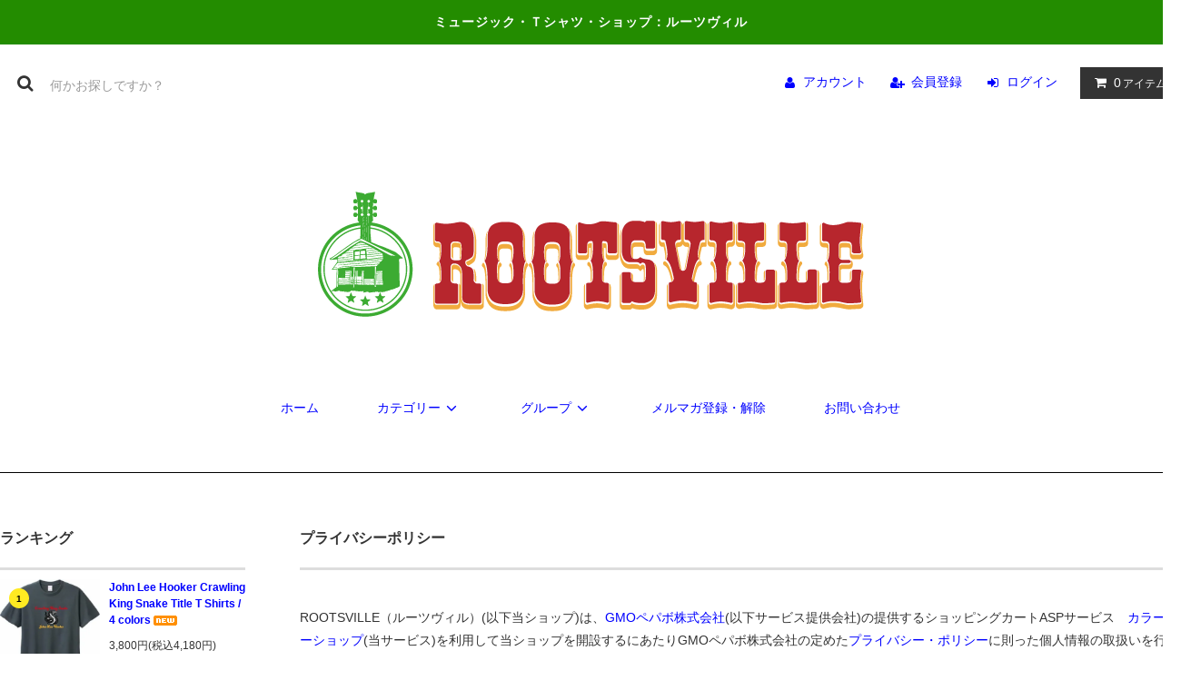

--- FILE ---
content_type: text/html; charset=EUC-JP
request_url: https://rootsville.jp/?mode=privacy
body_size: 21401
content:
<!DOCTYPE html PUBLIC "-//W3C//DTD XHTML 1.0 Transitional//EN" "http://www.w3.org/TR/xhtml1/DTD/xhtml1-transitional.dtd">
<html xmlns:og="http://ogp.me/ns#" xmlns:fb="http://www.facebook.com/2008/fbml" xmlns:mixi="http://mixi-platform.com/ns#" xmlns="http://www.w3.org/1999/xhtml" xml:lang="ja" lang="ja" dir="ltr">
<head>
<meta http-equiv="content-type" content="text/html; charset=euc-jp" />
<meta http-equiv="X-UA-Compatible" content="IE=edge,chrome=1" />
<title>プライバシーポリシー - ROOTSVILLE（ルーツヴィル）</title>
<meta name="Keywords" content="プライバシーポリシー,rootsville" />
<meta name="Description" content="" />
<meta name="Author" content="" />
<meta name="Copyright" content="GMOペパボ" />
<meta http-equiv="content-style-type" content="text/css" />
<meta http-equiv="content-script-type" content="text/javascript" />
<link rel="stylesheet" href="https://rootsville.jp/css/framework/colormekit.css" type="text/css" />
<link rel="stylesheet" href="https://rootsville.jp/css/framework/colormekit-responsive.css" type="text/css" />
<link rel="stylesheet" href="https://img07.shop-pro.jp/PA01448/793/css/2/index.css?cmsp_timestamp=20200722091454" type="text/css" />

<link rel="alternate" type="application/rss+xml" title="rss" href="https://rootsville.jp/?mode=rss" />
<script type="text/javascript" src="//ajax.googleapis.com/ajax/libs/jquery/1.11.0/jquery.min.js" ></script>
<meta property="og:title" content="プライバシーポリシー - ROOTSVILLE（ルーツヴィル）" />
<meta property="og:description" content="" />
<meta property="og:url" content="https://rootsville.jp?mode=privacy" />
<meta property="og:site_name" content="ROOTSVILLE（ルーツヴィル）" />
<script>
  var Colorme = {"page":"privacy","shop":{"account_id":"PA01448793","title":"ROOTSVILLE\uff08\u30eb\u30fc\u30c4\u30f4\u30a3\u30eb\uff09"},"basket":{"total_price":0,"items":[]},"customer":{"id":null}};

  (function() {
    function insertScriptTags() {
      var scriptTagDetails = [];
      var entry = document.getElementsByTagName('script')[0];

      scriptTagDetails.forEach(function(tagDetail) {
        var script = document.createElement('script');

        script.type = 'text/javascript';
        script.src = tagDetail.src;
        script.async = true;

        if( tagDetail.integrity ) {
          script.integrity = tagDetail.integrity;
          script.setAttribute('crossorigin', 'anonymous');
        }

        entry.parentNode.insertBefore(script, entry);
      })
    }

    window.addEventListener('load', insertScriptTags, false);
  })();
</script>
<script async src="https://zen.one/analytics.js"></script>
</head>
<body>
<meta name="colorme-acc-payload" content="?st=1&pt=10003&ut=0&at=PA01448793&v=20260121194550&re=&cn=72d433e4e8808fc857b749f7738b9e33" width="1" height="1" alt="" /><script>!function(){"use strict";Array.prototype.slice.call(document.getElementsByTagName("script")).filter((function(t){return t.src&&t.src.match(new RegExp("dist/acc-track.js$"))})).forEach((function(t){return document.body.removeChild(t)})),function t(c){var r=arguments.length>1&&void 0!==arguments[1]?arguments[1]:0;if(!(r>=c.length)){var e=document.createElement("script");e.onerror=function(){return t(c,r+1)},e.src="https://"+c[r]+"/dist/acc-track.js?rev=3",document.body.appendChild(e)}}(["acclog001.shop-pro.jp","acclog002.shop-pro.jp"])}();</script><link rel="stylesheet" href="https://img.shop-pro.jp/tmpl_js/81/font-awesome/css/font-awesome.min.css">
<script src="https://img.shop-pro.jp/tmpl_js/81/smoothscroll.js"></script>
<script src="https://img.shop-pro.jp/tmpl_js/81/jquery.ah-placeholder.js"></script>
<script src="https://img.shop-pro.jp/tmpl_js/81/utility.index.js"></script>

<div id="wrapper" class="wrapper">
  <div class="promo__seciton">
    <div class="promo container">



                <p class="promo__text">ミュージック・Ｔシャツ・ショップ：ルーツヴィル</p>
    


    </div>
  </div>
  <div id="header" class="header__section container">
    <div class="clearfix">
      <form action="https://rootsville.jp/" method="GET" class="header-search">
        <input type="hidden" name="mode" value="srh" /><input type="hidden" name="sort" value="n" />
        <i class="fa fa-search fa-lg fa-fw"></i>
        <input type="text" name="keyword" placeholder="何かお探しですか？" class="header-search__box" />
      </form>
      <ul class="header-tools fa-ul">
        <li class="header-tools__unit">
          <a href="https://rootsville.jp/?mode=myaccount"><i class="fa fa-user fa-li"></i>アカウント</a>
        </li>
                                            <li class="header-tools__unit">
                <a href="https://rootsville.jp/customer/signup/new"><i class="fa fa-user-plus fa-li"></i>会員登録</a>
              </li>
                        <li class="header-tools__unit">
              <a href="https://rootsville.jp/?mode=login&shop_back_url=https%3A%2F%2Frootsville.jp%2F"><i class="fa fa-sign-in fa-li"></i>ログイン</a>
            </li>
                          <li class="header-tools__unit header-tools__unit-cart">
          <a href="https://rootsville.jp/cart/proxy/basket?shop_id=PA01448793&shop_domain=rootsville.jp" class="btn btn-primary header-tools__btn">
            <i class="fa fa-shopping-cart fa-li"></i>
            <span class="header-tools__count">0</span>アイテム
          </a>
        </li>
      </ul>
    </div>
          <h1 class="header__logo-img">
        <a href="https://rootsville.jp"><img src="https://img07.shop-pro.jp/PA01448/793/PA01448793.png?cmsp_timestamp=20251218162444" alt="ROOTSVILLE（ルーツヴィル）" /></a>
      </h1>
        <ul class="header-gnavi">
      <li class="header-gnavi__unit">
        <a href="https://rootsville.jp" class="header-gnavi__link">ホーム</a>
      </li>
                        <li class="header-gnavi__unit">
            <a href="javascript:void(0)" class="header-gnavi__link">カテゴリー<i class="fa fa-angle-down fa-lg fa-fw"></i></a>
            <ul class="mega-navi">
                      <li class="mega-navi__unit">
                <a href="https://rootsville.jp/?mode=cate&cbid=2609808&csid=0&sort=n" class="mega-navi__link">
                  T Shirts Short （半袖）
                </a>
              </li>
                                    <li class="mega-navi__unit">
                <a href="https://rootsville.jp/?mode=cate&cbid=2613826&csid=0&sort=n" class="mega-navi__link">
                  T Shirts Long （長袖）
                </a>
              </li>
                                    <li class="mega-navi__unit">
                <a href="https://rootsville.jp/?mode=cate&cbid=2659202&csid=0&sort=n" class="mega-navi__link">
                  Sweat（トレーナー）
                </a>
              </li>
                                    <li class="mega-navi__unit">
                <a href="https://rootsville.jp/?mode=cate&cbid=2613827&csid=0&sort=n" class="mega-navi__link">
                  Hoodie（パーカー）
                </a>
              </li>
                                    <li class="mega-navi__unit">
                <a href="https://rootsville.jp/?mode=cate&cbid=2613828&csid=0&sort=n" class="mega-navi__link">
                  Cap / Hat（帽子）
                </a>
              </li>
                                    <li class="mega-navi__unit">
                <a href="https://rootsville.jp/?mode=cate&cbid=2659203&csid=0&sort=n" class="mega-navi__link">
                  Bag（フラップトップ、トートバッグ）
                </a>
              </li>
                                    <li class="mega-navi__unit">
                <a href="https://rootsville.jp/?mode=cate&cbid=2613829&csid=0&sort=n" class="mega-navi__link">
                  Accessories（スリップマット、コースター、マグカップ）
                </a>
              </li>
                    </ul>
          </li>
                                      <li class="header-gnavi__unit">
            <a href="javascript:void(0)" class="header-gnavi__link">グループ<i class="fa fa-angle-down fa-lg fa-fw"></i></a>
            <ul class="mega-navi">
                      <li class="mega-navi__unit">
                <a href="https://rootsville.jp/?mode=grp&gid=2395724&sort=n" class="mega-navi__link">
                  Record Label
                </a>
              </li>
                                    <li class="mega-navi__unit">
                <a href="https://rootsville.jp/?mode=grp&gid=2395858&sort=n" class="mega-navi__link">
                  Artist & Band
                </a>
              </li>
                                    <li class="mega-navi__unit">
                <a href="https://rootsville.jp/?mode=grp&gid=2600143&sort=n" class="mega-navi__link">
                  Recording Studio
                </a>
              </li>
                                    <li class="mega-navi__unit">
                <a href="https://rootsville.jp/?mode=grp&gid=2833744&sort=n" class="mega-navi__link">
                  Musical Words & Titles Series
                </a>
              </li>
                                    <li class="mega-navi__unit">
                <a href="https://rootsville.jp/?mode=grp&gid=2609971&sort=n" class="mega-navi__link">
                  tie-dye series（絞り染め）
                </a>
              </li>
                                    <li class="mega-navi__unit">
                <a href="https://rootsville.jp/?mode=grp&gid=2657987&sort=n" class="mega-navi__link">
                  フルジップ（パーカー）
                </a>
              </li>
                                    <li class="mega-navi__unit">
                <a href="https://rootsville.jp/?mode=grp&gid=2657988&sort=n" class="mega-navi__link">
                  プルオーバー（パーカー）
                </a>
              </li>
                                    <li class="mega-navi__unit">
                <a href="https://rootsville.jp/?mode=grp&gid=2978318&sort=n" class="mega-navi__link">
                  ラグラン＆リンガー・Tシャツ
                </a>
              </li>
                                    <li class="mega-navi__unit">
                <a href="https://rootsville.jp/?mode=grp&gid=2917529&sort=n" class="mega-navi__link">
                  大判プリント（ポケットレス・パーカー、スウェット）
                </a>
              </li>
                                    <li class="mega-navi__unit">
                <a href="https://rootsville.jp/?mode=grp&gid=2452422&sort=n" class="mega-navi__link">
                  RVF (Rootsville Frog)
                </a>
              </li>
                                    <li class="mega-navi__unit">
                <a href="https://rootsville.jp/?mode=grp&gid=3115628&sort=n" class="mega-navi__link">
                  Ｓサイズ限定入荷アイテム（一部Mあり）
                </a>
              </li>
                                    <li class="mega-navi__unit">
                <a href="https://rootsville.jp/?mode=grp&gid=3143982&sort=n" class="mega-navi__link">
                  2025年WINTER SALE
                </a>
              </li>
                    </ul>
          </li>
                                  <li class="header-gnavi__unit">
          <a href="https://rootsville.shop-pro.jp/customer/newsletter/subscriptions/new" class="header-gnavi__link">メルマガ登録・解除</a>
        </li>
                  <li class="header-gnavi__unit">
        <a href="https://rootsville.shop-pro.jp/customer/inquiries/new" class="header-gnavi__link">お問い合わせ</a>
      </li>
    </ul>
  </div>
    <div id="main" class="main__section main__section--privacy container">
            <div class="clearfix mar-b--60">
      <div id="sidebar" class="sidebar__section">
                              <div class="section__block menu__section">
              <h2 class="section__title-h2">ランキング</h2>
              <ul class="menu-list menu-list--more-prd">
                                  <li class="product-list__unit product-list__unit--sidebar clearfix">
                    <div class="pull-left width--110">
                      <span class="rank-box rank-box--sidebar">
                        <span class="rank-number rank-number--sidebar txt--sm rank-number-color--1">1</span>
                      </span>
                      <a href="?pid=189921855" class="product-list__link">
                                                  <img src="https://img07.shop-pro.jp/PA01448/793/product/189921855_th.jpg?cmsp_timestamp=20251224150430" alt="John Lee Hooker Crawling King Snake Title T Shirts / 4 colors<img class='new_mark_img2' src='https://img.shop-pro.jp/img/new/icons6.gif' style='border:none;display:inline;margin:0px;padding:0px;width:auto;' />" class="product-list__image product-list__image--sm" />
                                              </a>
                    </div>
                    <div class="pull-right width--160">
                      <a href="?pid=189921855" class="product-list__name product-list__name--sidebar product-list__text txt--md">
                        John Lee Hooker Crawling King Snake Title T Shirts / 4 colors<img class='new_mark_img2' src='https://img.shop-pro.jp/img/new/icons6.gif' style='border:none;display:inline;margin:0px;padding:0px;width:auto;' />
                      </a>
                      <p class="product-list__prices product-list__prices--sidebar txt--md">
                                                                            <span class="product-list__price product-list__text">
                            3,800円(税込4,180円)
                          </span>
                                                                        </p>
                    </div>
                  </li>
                                  <li class="product-list__unit product-list__unit--sidebar clearfix">
                    <div class="pull-left width--110">
                      <span class="rank-box rank-box--sidebar">
                        <span class="rank-number rank-number--sidebar txt--sm rank-number-color--2">2</span>
                      </span>
                      <a href="?pid=189922052" class="product-list__link">
                                                  <img src="https://img07.shop-pro.jp/PA01448/793/product/189922052_th.jpg?cmsp_timestamp=20251224151903" alt="John Lennon GOD Title Homage T Shirts / 4 colors<img class='new_mark_img2' src='https://img.shop-pro.jp/img/new/icons6.gif' style='border:none;display:inline;margin:0px;padding:0px;width:auto;' />" class="product-list__image product-list__image--sm" />
                                              </a>
                    </div>
                    <div class="pull-right width--160">
                      <a href="?pid=189922052" class="product-list__name product-list__name--sidebar product-list__text txt--md">
                        John Lennon GOD Title Homage T Shirts / 4 colors<img class='new_mark_img2' src='https://img.shop-pro.jp/img/new/icons6.gif' style='border:none;display:inline;margin:0px;padding:0px;width:auto;' />
                      </a>
                      <p class="product-list__prices product-list__prices--sidebar txt--md">
                                                                            <span class="product-list__price product-list__text">
                            3,800円(税込4,180円)
                          </span>
                                                                        </p>
                    </div>
                  </li>
                                  <li class="product-list__unit product-list__unit--sidebar clearfix">
                    <div class="pull-left width--110">
                      <span class="rank-box rank-box--sidebar">
                        <span class="rank-number rank-number--sidebar txt--sm rank-number-color--3">3</span>
                      </span>
                      <a href="?pid=189922176" class="product-list__link">
                                                  <img src="https://img07.shop-pro.jp/PA01448/793/product/189922176_th.jpg?cmsp_timestamp=20251224152828" alt="Woody Guthrie This machine kills fascists Homage T Shirts / 4 colors<img class='new_mark_img2' src='https://img.shop-pro.jp/img/new/icons6.gif' style='border:none;display:inline;margin:0px;padding:0px;width:auto;' />" class="product-list__image product-list__image--sm" />
                                              </a>
                    </div>
                    <div class="pull-right width--160">
                      <a href="?pid=189922176" class="product-list__name product-list__name--sidebar product-list__text txt--md">
                        Woody Guthrie This machine kills fascists Homage T Shirts / 4 colors<img class='new_mark_img2' src='https://img.shop-pro.jp/img/new/icons6.gif' style='border:none;display:inline;margin:0px;padding:0px;width:auto;' />
                      </a>
                      <p class="product-list__prices product-list__prices--sidebar txt--md">
                                                                            <span class="product-list__price product-list__text">
                            3,800円(税込4,180円)
                          </span>
                                                                        </p>
                    </div>
                  </li>
                                  <li class="product-list__unit product-list__unit--sidebar clearfix">
                    <div class="pull-left width--110">
                      <span class="rank-box rank-box--sidebar">
                        <span class="rank-number rank-number--sidebar txt--sm rank-number-color--4">4</span>
                      </span>
                      <a href="?pid=189266934" class="product-list__link">
                                                  <img src="https://img07.shop-pro.jp/PA01448/793/product/189266934_th.jpg?cmsp_timestamp=20251106162915" alt="Ltd. Ed. Blues Hall of Fame Charley Patton T-Shirt - Classic Heavy Cotton " class="product-list__image product-list__image--sm" />
                                              </a>
                    </div>
                    <div class="pull-right width--160">
                      <a href="?pid=189266934" class="product-list__name product-list__name--sidebar product-list__text txt--md">
                        Ltd. Ed. Blues Hall of Fame Charley Patton T-Shirt - Classic Heavy Cotton 
                      </a>
                      <p class="product-list__prices product-list__prices--sidebar txt--md">
                                                                            <span class="product-list__price product-list__text">
                            4,200円(税込4,620円)
                          </span>
                                                                        </p>
                    </div>
                  </li>
                                  <li class="product-list__unit product-list__unit--sidebar clearfix">
                    <div class="pull-left width--110">
                      <span class="rank-box rank-box--sidebar">
                        <span class="rank-number rank-number--sidebar txt--sm rank-number-color--5">5</span>
                      </span>
                      <a href="?pid=189267314" class="product-list__link">
                                                  <img src="https://img07.shop-pro.jp/PA01448/793/product/189267314_th.jpg?cmsp_timestamp=20251106164120" alt="Ltd. Ed. Blues Hall of Fame Blind Willie McTell T-Shirt - Classic Heavy Cotton " class="product-list__image product-list__image--sm" />
                                              </a>
                    </div>
                    <div class="pull-right width--160">
                      <a href="?pid=189267314" class="product-list__name product-list__name--sidebar product-list__text txt--md">
                        Ltd. Ed. Blues Hall of Fame Blind Willie McTell T-Shirt - Classic Heavy Cotton 
                      </a>
                      <p class="product-list__prices product-list__prices--sidebar txt--md">
                                                                            <span class="product-list__price product-list__text">
                            4,200円(税込4,620円)
                          </span>
                                                                        </p>
                    </div>
                  </li>
                                  <li class="product-list__unit product-list__unit--sidebar clearfix hide">
                    <div class="pull-left width--110">
                      <span class="rank-box rank-box--sidebar">
                        <span class="rank-number rank-number--sidebar txt--sm rank-number-color--6">6</span>
                      </span>
                      <a href="?pid=189267500" class="product-list__link">
                                                  <img src="https://img07.shop-pro.jp/PA01448/793/product/189267500_th.jpg?cmsp_timestamp=20251106164841" alt="Ltd. Ed. Blues Hall of Fame Blind Lemon Jefferson T-Shirt - Classic Heavy Cotton " class="product-list__image product-list__image--sm" />
                                              </a>
                    </div>
                    <div class="pull-right width--160">
                      <a href="?pid=189267500" class="product-list__name product-list__name--sidebar product-list__text txt--md">
                        Ltd. Ed. Blues Hall of Fame Blind Lemon Jefferson T-Shirt - Classic Heavy Cotton 
                      </a>
                      <p class="product-list__prices product-list__prices--sidebar txt--md">
                                                                            <span class="product-list__price product-list__text">
                            4,200円(税込4,620円)
                          </span>
                                                                        </p>
                    </div>
                  </li>
                                  <li class="product-list__unit product-list__unit--sidebar clearfix hide">
                    <div class="pull-left width--110">
                      <span class="rank-box rank-box--sidebar">
                        <span class="rank-number rank-number--sidebar txt--sm rank-number-color--7">7</span>
                      </span>
                      <a href="?pid=189267713" class="product-list__link">
                                                  <img src="https://img07.shop-pro.jp/PA01448/793/product/189267713_th.jpg?cmsp_timestamp=20251106170027" alt="Ltd. Ed. Blues Hall of Fame Elmore James T-Shirt - Classic Heavy Cotton " class="product-list__image product-list__image--sm" />
                                              </a>
                    </div>
                    <div class="pull-right width--160">
                      <a href="?pid=189267713" class="product-list__name product-list__name--sidebar product-list__text txt--md">
                        Ltd. Ed. Blues Hall of Fame Elmore James T-Shirt - Classic Heavy Cotton 
                      </a>
                      <p class="product-list__prices product-list__prices--sidebar txt--md">
                                                                            <span class="product-list__price product-list__text">
                            4,200円(税込4,620円)
                          </span>
                                                                        </p>
                    </div>
                  </li>
                                  <li class="product-list__unit product-list__unit--sidebar clearfix hide">
                    <div class="pull-left width--110">
                      <span class="rank-box rank-box--sidebar">
                        <span class="rank-number rank-number--sidebar txt--sm rank-number-color--8">8</span>
                      </span>
                      <a href="?pid=189267990" class="product-list__link">
                                                  <img src="https://img07.shop-pro.jp/PA01448/793/product/189267990_th.jpg?cmsp_timestamp=20251106171928" alt="Ltd. Ed. Blues Hall of Fame Big Bill Broonzy T-Shirt - Classic Heavy Cotton " class="product-list__image product-list__image--sm" />
                                              </a>
                    </div>
                    <div class="pull-right width--160">
                      <a href="?pid=189267990" class="product-list__name product-list__name--sidebar product-list__text txt--md">
                        Ltd. Ed. Blues Hall of Fame Big Bill Broonzy T-Shirt - Classic Heavy Cotton 
                      </a>
                      <p class="product-list__prices product-list__prices--sidebar txt--md">
                                                                            <span class="product-list__price product-list__text">
                            4,200円(税込4,620円)
                          </span>
                                                                        </p>
                    </div>
                  </li>
                                  <li class="product-list__unit product-list__unit--sidebar clearfix hide">
                    <div class="pull-left width--110">
                      <span class="rank-box rank-box--sidebar">
                        <span class="rank-number rank-number--sidebar txt--sm rank-number-color--9">9</span>
                      </span>
                      <a href="?pid=189268807" class="product-list__link">
                                                  <img src="https://img07.shop-pro.jp/PA01448/793/product/189268807_th.jpg?cmsp_timestamp=20251106175459" alt="Ltd. Ed. Blues Hall of Fame Blind Willie Johnson T-Shirt - Classic Heavy Cotton " class="product-list__image product-list__image--sm" />
                                              </a>
                    </div>
                    <div class="pull-right width--160">
                      <a href="?pid=189268807" class="product-list__name product-list__name--sidebar product-list__text txt--md">
                        Ltd. Ed. Blues Hall of Fame Blind Willie Johnson T-Shirt - Classic Heavy Cotton 
                      </a>
                      <p class="product-list__prices product-list__prices--sidebar txt--md">
                                                                            <span class="product-list__price product-list__text">
                            4,200円(税込4,620円)
                          </span>
                                                                        </p>
                    </div>
                  </li>
                                  <li class="product-list__unit product-list__unit--sidebar clearfix hide">
                    <div class="pull-left width--110">
                      <span class="rank-box rank-box--sidebar">
                        <span class="rank-number rank-number--sidebar txt--sm rank-number-color--10">10</span>
                      </span>
                      <a href="?pid=189269118" class="product-list__link">
                                                  <img src="https://img07.shop-pro.jp/PA01448/793/product/189269118_th.jpg?cmsp_timestamp=20251106181616" alt="Ltd. Ed. Blues Hall of Fame Memphis Minnie T-Shirt - Classic Heavy Cotton " class="product-list__image product-list__image--sm" />
                                              </a>
                    </div>
                    <div class="pull-right width--160">
                      <a href="?pid=189269118" class="product-list__name product-list__name--sidebar product-list__text txt--md">
                        Ltd. Ed. Blues Hall of Fame Memphis Minnie T-Shirt - Classic Heavy Cotton 
                      </a>
                      <p class="product-list__prices product-list__prices--sidebar txt--md">
                                                                            <span class="product-list__price product-list__text">
                            4,200円(税込4,620円)
                          </span>
                                                                        </p>
                    </div>
                  </li>
                                  <li class="product-list__unit product-list__unit--sidebar clearfix hide">
                    <div class="pull-left width--110">
                      <span class="rank-box rank-box--sidebar">
                        <span class="rank-number rank-number--sidebar txt--sm rank-number-color--11">11</span>
                      </span>
                      <a href="?pid=189269304" class="product-list__link">
                                                  <img src="https://img07.shop-pro.jp/PA01448/793/product/189269304_th.jpg?cmsp_timestamp=20251106183440" alt="Ltd. Ed. Blues Hall of Fame Bessie Smith T-Shirt - Classic Heavy Cotton " class="product-list__image product-list__image--sm" />
                                              </a>
                    </div>
                    <div class="pull-right width--160">
                      <a href="?pid=189269304" class="product-list__name product-list__name--sidebar product-list__text txt--md">
                        Ltd. Ed. Blues Hall of Fame Bessie Smith T-Shirt - Classic Heavy Cotton 
                      </a>
                      <p class="product-list__prices product-list__prices--sidebar txt--md">
                                                                            <span class="product-list__price product-list__text">
                            4,200円(税込4,620円)
                          </span>
                                                                        </p>
                    </div>
                  </li>
                                  <li class="product-list__unit product-list__unit--sidebar clearfix hide">
                    <div class="pull-left width--110">
                      <span class="rank-box rank-box--sidebar">
                        <span class="rank-number rank-number--sidebar txt--sm rank-number-color--12">12</span>
                      </span>
                      <a href="?pid=188039699" class="product-list__link">
                                                  <img src="https://img07.shop-pro.jp/PA01448/793/product/188039699_th.jpg?cmsp_timestamp=20250819151452" alt="T-Bone Walker 1967 T-Shirt" class="product-list__image product-list__image--sm" />
                                              </a>
                    </div>
                    <div class="pull-right width--160">
                      <a href="?pid=188039699" class="product-list__name product-list__name--sidebar product-list__text txt--md">
                        T-Bone Walker 1967 T-Shirt
                      </a>
                      <p class="product-list__prices product-list__prices--sidebar txt--md">
                                                                            <span class="product-list__price product-list__text">
                            4,200円(税込4,620円)
                          </span>
                                                                        </p>
                    </div>
                  </li>
                                  <li class="product-list__unit product-list__unit--sidebar clearfix hide">
                    <div class="pull-left width--110">
                      <span class="rank-box rank-box--sidebar">
                        <span class="rank-number rank-number--sidebar txt--sm rank-number-color--13">13</span>
                      </span>
                      <a href="?pid=188039651" class="product-list__link">
                                                  <img src="https://img07.shop-pro.jp/PA01448/793/product/188039651_th.jpg?cmsp_timestamp=20250819150956" alt="Buddy Guy T Shirt" class="product-list__image product-list__image--sm" />
                                              </a>
                    </div>
                    <div class="pull-right width--160">
                      <a href="?pid=188039651" class="product-list__name product-list__name--sidebar product-list__text txt--md">
                        Buddy Guy T Shirt
                      </a>
                      <p class="product-list__prices product-list__prices--sidebar txt--md">
                                                                            <span class="product-list__price product-list__text">
                            3,800円(税込4,180円)
                          </span>
                                                                        </p>
                    </div>
                  </li>
                                  <li class="product-list__unit product-list__unit--sidebar clearfix hide">
                    <div class="pull-left width--110">
                      <span class="rank-box rank-box--sidebar">
                        <span class="rank-number rank-number--sidebar txt--sm rank-number-color--14">14</span>
                      </span>
                      <a href="?pid=189278191" class="product-list__link">
                                                  <img src="https://img07.shop-pro.jp/PA01448/793/product/189278191_th.jpg?cmsp_timestamp=20251107150318" alt="George Clinton Smoke T-Shirt - Classic Heavy Cotton " class="product-list__image product-list__image--sm" />
                                              </a>
                    </div>
                    <div class="pull-right width--160">
                      <a href="?pid=189278191" class="product-list__name product-list__name--sidebar product-list__text txt--md">
                        George Clinton Smoke T-Shirt - Classic Heavy Cotton 
                      </a>
                      <p class="product-list__prices product-list__prices--sidebar txt--md">
                                                                            <span class="product-list__price product-list__text">
                            4,200円(税込4,620円)
                          </span>
                                                                        </p>
                    </div>
                  </li>
                                  <li class="product-list__unit product-list__unit--sidebar clearfix hide">
                    <div class="pull-left width--110">
                      <span class="rank-box rank-box--sidebar">
                        <span class="rank-number rank-number--sidebar txt--sm rank-number-color--15">15</span>
                      </span>
                      <a href="?pid=189278454" class="product-list__link">
                                                  <img src="https://img07.shop-pro.jp/PA01448/793/product/189278454_th.jpg?cmsp_timestamp=20251107151043" alt="Stevie Ray Vaughan Reflective SRV T-Shirt - Classic Heavy Cotton " class="product-list__image product-list__image--sm" />
                                              </a>
                    </div>
                    <div class="pull-right width--160">
                      <a href="?pid=189278454" class="product-list__name product-list__name--sidebar product-list__text txt--md">
                        Stevie Ray Vaughan Reflective SRV T-Shirt - Classic Heavy Cotton 
                      </a>
                      <p class="product-list__prices product-list__prices--sidebar txt--md">
                                                                            <span class="product-list__price product-list__text">
                            4,200円(税込4,620円)
                          </span>
                                                                        </p>
                    </div>
                  </li>
                                  <li class="product-list__unit product-list__unit--sidebar clearfix hide">
                    <div class="pull-left width--110">
                      <span class="rank-box rank-box--sidebar">
                        <span class="rank-number rank-number--sidebar txt--sm rank-number-color--16">16</span>
                      </span>
                      <a href="?pid=189278811" class="product-list__link">
                                                  <img src="https://img07.shop-pro.jp/PA01448/793/product/189278811_th.jpg?cmsp_timestamp=20251107153019" alt="Outlaw Country 1973 T-Shirt - Classic Heavy Cotton " class="product-list__image product-list__image--sm" />
                                              </a>
                    </div>
                    <div class="pull-right width--160">
                      <a href="?pid=189278811" class="product-list__name product-list__name--sidebar product-list__text txt--md">
                        Outlaw Country 1973 T-Shirt - Classic Heavy Cotton 
                      </a>
                      <p class="product-list__prices product-list__prices--sidebar txt--md">
                                                                            <span class="product-list__price product-list__text">
                            4,200円(税込4,620円)
                          </span>
                                                                        </p>
                    </div>
                  </li>
                                  <li class="product-list__unit product-list__unit--sidebar clearfix hide">
                    <div class="pull-left width--110">
                      <span class="rank-box rank-box--sidebar">
                        <span class="rank-number rank-number--sidebar txt--sm rank-number-color--17">17</span>
                      </span>
                      <a href="?pid=188031082" class="product-list__link">
                                                  <img src="https://img07.shop-pro.jp/PA01448/793/product/188031082_th.jpg?cmsp_timestamp=20250818164209" alt="Beatles Let It Be football T-SHIRT" class="product-list__image product-list__image--sm" />
                                              </a>
                    </div>
                    <div class="pull-right width--160">
                      <a href="?pid=188031082" class="product-list__name product-list__name--sidebar product-list__text txt--md">
                        Beatles Let It Be football T-SHIRT
                      </a>
                      <p class="product-list__prices product-list__prices--sidebar txt--md">
                                                                            <span class="product-list__price product-list__text">
                            2,000円(税込2,200円)
                          </span>
                                                                        </p>
                    </div>
                  </li>
                                  <li class="product-list__unit product-list__unit--sidebar clearfix hide">
                    <div class="pull-left width--110">
                      <span class="rank-box rank-box--sidebar">
                        <span class="rank-number rank-number--sidebar txt--sm rank-number-color--18">18</span>
                      </span>
                      <a href="?pid=188031138" class="product-list__link">
                                                  <img src="https://img07.shop-pro.jp/PA01448/793/product/188031138_th.jpg?cmsp_timestamp=20250818164649" alt="Beatles Please Please Me T-SHIRT" class="product-list__image product-list__image--sm" />
                                              </a>
                    </div>
                    <div class="pull-right width--160">
                      <a href="?pid=188031138" class="product-list__name product-list__name--sidebar product-list__text txt--md">
                        Beatles Please Please Me T-SHIRT
                      </a>
                      <p class="product-list__prices product-list__prices--sidebar txt--md">
                                                                            <span class="product-list__price product-list__text">
                            2,000円(税込2,200円)
                          </span>
                                                                        </p>
                    </div>
                  </li>
                                  <li class="product-list__unit product-list__unit--sidebar clearfix hide">
                    <div class="pull-left width--110">
                      <span class="rank-box rank-box--sidebar">
                        <span class="rank-number rank-number--sidebar txt--sm rank-number-color--19">19</span>
                      </span>
                      <a href="?pid=187804983" class="product-list__link">
                                                  <img src="https://img07.shop-pro.jp/PA01448/793/product/187804983_th.jpg?cmsp_timestamp=20250730164234" alt="CHICAGO BLUES Ringer T-Shirt " class="product-list__image product-list__image--sm" />
                                              </a>
                    </div>
                    <div class="pull-right width--160">
                      <a href="?pid=187804983" class="product-list__name product-list__name--sidebar product-list__text txt--md">
                        CHICAGO BLUES Ringer T-Shirt 
                      </a>
                      <p class="product-list__prices product-list__prices--sidebar txt--md">
                                                                            <span class="product-list__price product-list__text">
                            3,800円(税込4,180円)
                          </span>
                                                                        </p>
                    </div>
                  </li>
                                  <li class="product-list__unit product-list__unit--sidebar clearfix hide">
                    <div class="pull-left width--110">
                      <span class="rank-box rank-box--sidebar">
                        <span class="rank-number rank-number--sidebar txt--sm rank-number-color--20">20</span>
                      </span>
                      <a href="?pid=189278606" class="product-list__link">
                                                  <img src="https://img07.shop-pro.jp/PA01448/793/product/189278606_th.jpg?cmsp_timestamp=20251107151836" alt="Hippies Welcome Love Woodstock T-Shirt - Classic Heavy Cotton " class="product-list__image product-list__image--sm" />
                                              </a>
                    </div>
                    <div class="pull-right width--160">
                      <a href="?pid=189278606" class="product-list__name product-list__name--sidebar product-list__text txt--md">
                        Hippies Welcome Love Woodstock T-Shirt - Classic Heavy Cotton 
                      </a>
                      <p class="product-list__prices product-list__prices--sidebar txt--md">
                                                                            <span class="product-list__price product-list__text">
                            4,200円(税込4,620円)
                          </span>
                                                                        </p>
                    </div>
                  </li>
                                  <li class="product-list__unit product-list__unit--sidebar clearfix hide">
                    <div class="pull-left width--110">
                      <span class="rank-box rank-box--sidebar">
                        <span class="rank-number rank-number--sidebar txt--sm rank-number-color--21">21</span>
                      </span>
                      <a href="?pid=176657374" class="product-list__link">
                                                  <img src="https://img07.shop-pro.jp/PA01448/793/product/176657374_th.jpg?cmsp_timestamp=20230817182335" alt="LTD. EDITION MONTEREY INTERNATIONAL POP FESTIVAL T-SHIRT / Classic Heavy Cotton" class="product-list__image product-list__image--sm" />
                                              </a>
                    </div>
                    <div class="pull-right width--160">
                      <a href="?pid=176657374" class="product-list__name product-list__name--sidebar product-list__text txt--md">
                        LTD. EDITION MONTEREY INTERNATIONAL POP FESTIVAL T-SHIRT / Classic Heavy Cotton
                      </a>
                      <p class="product-list__prices product-list__prices--sidebar txt--md">
                                                                            <span class="product-list__price product-list__text">
                            4,200円(税込4,620円)
                          </span>
                                                                        </p>
                    </div>
                  </li>
                                  <li class="product-list__unit product-list__unit--sidebar clearfix hide">
                    <div class="pull-left width--110">
                      <span class="rank-box rank-box--sidebar">
                        <span class="rank-number rank-number--sidebar txt--sm rank-number-color--22">22</span>
                      </span>
                      <a href="?pid=176345589" class="product-list__link">
                                                  <img src="https://img07.shop-pro.jp/PA01448/793/product/176345589_th.jpg?cmsp_timestamp=20230801185130" alt="BIRD & GUITAR WOODSTOCK T-SHIRT / CLASSIC HEAVY COTTON " class="product-list__image product-list__image--sm" />
                                              </a>
                    </div>
                    <div class="pull-right width--160">
                      <a href="?pid=176345589" class="product-list__name product-list__name--sidebar product-list__text txt--md">
                        BIRD & GUITAR WOODSTOCK T-SHIRT / CLASSIC HEAVY COTTON 
                      </a>
                      <p class="product-list__prices product-list__prices--sidebar txt--md">
                                                                            <span class="product-list__price product-list__text">
                            4,200円(税込4,620円)
                          </span>
                                                                        </p>
                    </div>
                  </li>
                                  <li class="product-list__unit product-list__unit--sidebar clearfix hide">
                    <div class="pull-left width--110">
                      <span class="rank-box rank-box--sidebar">
                        <span class="rank-number rank-number--sidebar txt--sm rank-number-color--23">23</span>
                      </span>
                      <a href="?pid=181632363" class="product-list__link">
                                                  <img src="https://img07.shop-pro.jp/PA01448/793/product/181632363_th.jpg?cmsp_timestamp=20240704172219" alt="BIRD & GUITAR WOODSTOCK RINGER T-SHIRT   (CREAM)" class="product-list__image product-list__image--sm" />
                                              </a>
                    </div>
                    <div class="pull-right width--160">
                      <a href="?pid=181632363" class="product-list__name product-list__name--sidebar product-list__text txt--md">
                        BIRD & GUITAR WOODSTOCK RINGER T-SHIRT   (CREAM)
                      </a>
                      <p class="product-list__prices product-list__prices--sidebar txt--md">
                                                                            <span class="product-list__price product-list__text">
                            4,500円(税込4,950円)
                          </span>
                                                                        </p>
                    </div>
                  </li>
                                  <li class="product-list__unit product-list__unit--sidebar clearfix hide">
                    <div class="pull-left width--110">
                      <span class="rank-box rank-box--sidebar">
                        <span class="rank-number rank-number--sidebar txt--sm rank-number-color--24">24</span>
                      </span>
                      <a href="?pid=180139132" class="product-list__link">
                                                  <img src="https://img07.shop-pro.jp/PA01448/793/product/180139132_th.jpg?cmsp_timestamp=20240323151810" alt="WOODSTOCK TICKET & SYMBOL SHIRT T-SHIRT / CLASSIC HEAVY COTTON " class="product-list__image product-list__image--sm" />
                                              </a>
                    </div>
                    <div class="pull-right width--160">
                      <a href="?pid=180139132" class="product-list__name product-list__name--sidebar product-list__text txt--md">
                        WOODSTOCK TICKET & SYMBOL SHIRT T-SHIRT / CLASSIC HEAVY COTTON 
                      </a>
                      <p class="product-list__prices product-list__prices--sidebar txt--md">
                                                                            <span class="product-list__price product-list__text">
                            4,200円(税込4,620円)
                          </span>
                                                                        </p>
                    </div>
                  </li>
                                  <li class="product-list__unit product-list__unit--sidebar clearfix hide">
                    <div class="pull-left width--110">
                      <span class="rank-box rank-box--sidebar">
                        <span class="rank-number rank-number--sidebar txt--sm rank-number-color--25">25</span>
                      </span>
                      <a href="?pid=181317119" class="product-list__link">
                                                  <img src="https://img07.shop-pro.jp/PA01448/793/product/181317119_th.jpg?cmsp_timestamp=20240612114940" alt="WOODSTOCK TICKET & SYMBOL SHIRT T-SHIRT / CLASSIC HEAVY COTTON " class="product-list__image product-list__image--sm" />
                                              </a>
                    </div>
                    <div class="pull-right width--160">
                      <a href="?pid=181317119" class="product-list__name product-list__name--sidebar product-list__text txt--md">
                        WOODSTOCK TICKET & SYMBOL SHIRT T-SHIRT / CLASSIC HEAVY COTTON 
                      </a>
                      <p class="product-list__prices product-list__prices--sidebar txt--md">
                                                                            <span class="product-list__price product-list__text">
                            4,200円(税込4,620円)
                          </span>
                                                                        </p>
                    </div>
                  </li>
                                  <li class="product-list__unit product-list__unit--sidebar clearfix hide">
                    <div class="pull-left width--110">
                      <span class="rank-box rank-box--sidebar">
                        <span class="rank-number rank-number--sidebar txt--sm rank-number-color--26">26</span>
                      </span>
                      <a href="?pid=151006915" class="product-list__link">
                                                  <img src="https://img07.shop-pro.jp/PA01448/793/product/151006915_th.jpg?cmsp_timestamp=20210126165807" alt="Jimi Hendrix Are You Experienced T-Shirt / Classic Heavy Cotton<img class='new_mark_img2' src='https://img.shop-pro.jp/img/new/icons15.gif' style='border:none;display:inline;margin:0px;padding:0px;width:auto;' />" class="product-list__image product-list__image--sm" />
                                              </a>
                    </div>
                    <div class="pull-right width--160">
                      <a href="?pid=151006915" class="product-list__name product-list__name--sidebar product-list__text txt--md">
                        Jimi Hendrix Are You Experienced T-Shirt / Classic Heavy Cotton<img class='new_mark_img2' src='https://img.shop-pro.jp/img/new/icons15.gif' style='border:none;display:inline;margin:0px;padding:0px;width:auto;' />
                      </a>
                      <p class="product-list__prices product-list__prices--sidebar txt--md">
                                                                            <span class="product-list__price product-list__text">
                            4,200円(税込4,620円)
                          </span>
                                                                        </p>
                    </div>
                  </li>
                                  <li class="product-list__unit product-list__unit--sidebar clearfix hide">
                    <div class="pull-left width--110">
                      <span class="rank-box rank-box--sidebar">
                        <span class="rank-number rank-number--sidebar txt--sm rank-number-color--27">27</span>
                      </span>
                      <a href="?pid=151006903" class="product-list__link">
                                                  <img src="https://img07.shop-pro.jp/PA01448/793/product/151006903_th.jpg?cmsp_timestamp=20210126165805" alt="Jimi Hendrix Are You Experienced T-Shirt / Classic Heavy Cotton" class="product-list__image product-list__image--sm" />
                                              </a>
                    </div>
                    <div class="pull-right width--160">
                      <a href="?pid=151006903" class="product-list__name product-list__name--sidebar product-list__text txt--md">
                        Jimi Hendrix Are You Experienced T-Shirt / Classic Heavy Cotton
                      </a>
                      <p class="product-list__prices product-list__prices--sidebar txt--md">
                                                                            <span class="product-list__price product-list__text">
                            4,200円(税込4,620円)
                          </span>
                                                                        </p>
                    </div>
                  </li>
                                  <li class="product-list__unit product-list__unit--sidebar clearfix hide">
                    <div class="pull-left width--110">
                      <span class="rank-box rank-box--sidebar">
                        <span class="rank-number rank-number--sidebar txt--sm rank-number-color--28">28</span>
                      </span>
                      <a href="?pid=173883512" class="product-list__link">
                                                  <img src="https://img07.shop-pro.jp/PA01448/793/product/173883512_th.jpg?cmsp_timestamp=20230402163115" alt="JIMI HENDRIX T SHIRT / Classic Heavy Cotton" class="product-list__image product-list__image--sm" />
                                              </a>
                    </div>
                    <div class="pull-right width--160">
                      <a href="?pid=173883512" class="product-list__name product-list__name--sidebar product-list__text txt--md">
                        JIMI HENDRIX T SHIRT / Classic Heavy Cotton
                      </a>
                      <p class="product-list__prices product-list__prices--sidebar txt--md">
                                                                            <span class="product-list__price product-list__text">
                            3,800円(税込4,180円)
                          </span>
                                                                        </p>
                    </div>
                  </li>
                                  <li class="product-list__unit product-list__unit--sidebar clearfix hide">
                    <div class="pull-left width--110">
                      <span class="rank-box rank-box--sidebar">
                        <span class="rank-number rank-number--sidebar txt--sm rank-number-color--29">29</span>
                      </span>
                      <a href="?pid=176336806" class="product-list__link">
                                                  <img src="https://img07.shop-pro.jp/PA01448/793/product/176336806_th.jpg?cmsp_timestamp=20230801142140" alt="JIMI HENDRIX GOLD DUST T-SHIRT / CLASSIC HEAVY COTTON " class="product-list__image product-list__image--sm" />
                                              </a>
                    </div>
                    <div class="pull-right width--160">
                      <a href="?pid=176336806" class="product-list__name product-list__name--sidebar product-list__text txt--md">
                        JIMI HENDRIX GOLD DUST T-SHIRT / CLASSIC HEAVY COTTON 
                      </a>
                      <p class="product-list__prices product-list__prices--sidebar txt--md">
                                                                            <span class="product-list__price product-list__text">
                            3,800円(税込4,180円)
                          </span>
                                                                        </p>
                    </div>
                  </li>
                                  <li class="product-list__unit product-list__unit--sidebar clearfix hide">
                    <div class="pull-left width--110">
                      <span class="rank-box rank-box--sidebar">
                        <span class="rank-number rank-number--sidebar txt--sm rank-number-color--30">30</span>
                      </span>
                      <a href="?pid=181639311" class="product-list__link">
                                                  <img src="https://img07.shop-pro.jp/PA01448/793/product/181639311_th.jpg?cmsp_timestamp=20240705114807" alt="JIMI HENDRIX SMASH HITS T-SHIRT - CLASSIC HEAVY COTTON " class="product-list__image product-list__image--sm" />
                                              </a>
                    </div>
                    <div class="pull-right width--160">
                      <a href="?pid=181639311" class="product-list__name product-list__name--sidebar product-list__text txt--md">
                        JIMI HENDRIX SMASH HITS T-SHIRT - CLASSIC HEAVY COTTON 
                      </a>
                      <p class="product-list__prices product-list__prices--sidebar txt--md">
                                                                            <span class="product-list__price product-list__text">
                            4,200円(税込4,620円)
                          </span>
                                                                        </p>
                    </div>
                  </li>
                                  <li class="product-list__unit product-list__unit--sidebar clearfix hide">
                    <div class="pull-left width--110">
                      <span class="rank-box rank-box--sidebar">
                        <span class="rank-number rank-number--sidebar txt--sm rank-number-color--31">31</span>
                      </span>
                      <a href="?pid=151006929" class="product-list__link">
                                                  <img src="https://img07.shop-pro.jp/PA01448/793/product/151006929_th.jpg?cmsp_timestamp=20210126165746" alt="Janis Joplin Peace T-Shirt / Classic Heavy Cotton<img class='new_mark_img2' src='https://img.shop-pro.jp/img/new/icons15.gif' style='border:none;display:inline;margin:0px;padding:0px;width:auto;' />" class="product-list__image product-list__image--sm" />
                                              </a>
                    </div>
                    <div class="pull-right width--160">
                      <a href="?pid=151006929" class="product-list__name product-list__name--sidebar product-list__text txt--md">
                        Janis Joplin Peace T-Shirt / Classic Heavy Cotton<img class='new_mark_img2' src='https://img.shop-pro.jp/img/new/icons15.gif' style='border:none;display:inline;margin:0px;padding:0px;width:auto;' />
                      </a>
                      <p class="product-list__prices product-list__prices--sidebar txt--md">
                                                                            <span class="product-list__price product-list__text">
                            3,800円(税込4,180円)
                          </span>
                                                                        </p>
                    </div>
                  </li>
                                  <li class="product-list__unit product-list__unit--sidebar clearfix hide">
                    <div class="pull-left width--110">
                      <span class="rank-box rank-box--sidebar">
                        <span class="rank-number rank-number--sidebar txt--sm rank-number-color--32">32</span>
                      </span>
                      <a href="?pid=159164804" class="product-list__link">
                                                  <img src="https://img07.shop-pro.jp/PA01448/793/product/159164804_th.jpg?cmsp_timestamp=20210422165400" alt="Janis Joplin T-Shirt / Classic Heavy Cotton" class="product-list__image product-list__image--sm" />
                                              </a>
                    </div>
                    <div class="pull-right width--160">
                      <a href="?pid=159164804" class="product-list__name product-list__name--sidebar product-list__text txt--md">
                        Janis Joplin T-Shirt / Classic Heavy Cotton
                      </a>
                      <p class="product-list__prices product-list__prices--sidebar txt--md">
                                                                            <span class="product-list__price product-list__text">
                            3,800円(税込4,180円)
                          </span>
                                                                        </p>
                    </div>
                  </li>
                                  <li class="product-list__unit product-list__unit--sidebar clearfix hide">
                    <div class="pull-left width--110">
                      <span class="rank-box rank-box--sidebar">
                        <span class="rank-number rank-number--sidebar txt--sm rank-number-color--33">33</span>
                      </span>
                      <a href="?pid=151006943" class="product-list__link">
                                                  <img src="https://img07.shop-pro.jp/PA01448/793/product/151006943_th.jpg?cmsp_timestamp=20210126165748" alt="Janis Joplin T-Shirt / Classic Heavy Cotton<img class='new_mark_img2' src='https://img.shop-pro.jp/img/new/icons12.gif' style='border:none;display:inline;margin:0px;padding:0px;width:auto;' />" class="product-list__image product-list__image--sm" />
                                              </a>
                    </div>
                    <div class="pull-right width--160">
                      <a href="?pid=151006943" class="product-list__name product-list__name--sidebar product-list__text txt--md">
                        Janis Joplin T-Shirt / Classic Heavy Cotton<img class='new_mark_img2' src='https://img.shop-pro.jp/img/new/icons12.gif' style='border:none;display:inline;margin:0px;padding:0px;width:auto;' />
                      </a>
                      <p class="product-list__prices product-list__prices--sidebar txt--md">
                                                                            <span class="product-list__price product-list__text">
                            3,800円(税込4,180円)
                          </span>
                                                                        </p>
                    </div>
                  </li>
                                  <li class="product-list__unit product-list__unit--sidebar clearfix hide">
                    <div class="pull-left width--110">
                      <span class="rank-box rank-box--sidebar">
                        <span class="rank-number rank-number--sidebar txt--sm rank-number-color--34">34</span>
                      </span>
                      <a href="?pid=159165110" class="product-list__link">
                                                  <img src="https://img07.shop-pro.jp/PA01448/793/product/159165110_th.jpg?cmsp_timestamp=20210422170115" alt="Big Brother and the Holding Company (Janis Joplin) Cheap Thrills T-Shirt / Classic Heavy Cotton" class="product-list__image product-list__image--sm" />
                                              </a>
                    </div>
                    <div class="pull-right width--160">
                      <a href="?pid=159165110" class="product-list__name product-list__name--sidebar product-list__text txt--md">
                        Big Brother and the Holding Company (Janis Joplin) Cheap Thrills T-Shirt / Classic Heavy Cotton
                      </a>
                      <p class="product-list__prices product-list__prices--sidebar txt--md">
                                                                            <span class="product-list__price product-list__text">
                            4,200円(税込4,620円)
                          </span>
                                                                        </p>
                    </div>
                  </li>
                                  <li class="product-list__unit product-list__unit--sidebar clearfix hide">
                    <div class="pull-left width--110">
                      <span class="rank-box rank-box--sidebar">
                        <span class="rank-number rank-number--sidebar txt--sm rank-number-color--35">35</span>
                      </span>
                      <a href="?pid=159165141" class="product-list__link">
                                                  <img src="https://img07.shop-pro.jp/PA01448/793/product/159165141_th.jpg?cmsp_timestamp=20210422170218" alt="Big Brother and the Holding Company (Janis Joplin) Cheap Thrills T-Shirt / Classic Heavy Cotton" class="product-list__image product-list__image--sm" />
                                              </a>
                    </div>
                    <div class="pull-right width--160">
                      <a href="?pid=159165141" class="product-list__name product-list__name--sidebar product-list__text txt--md">
                        Big Brother and the Holding Company (Janis Joplin) Cheap Thrills T-Shirt / Classic Heavy Cotton
                      </a>
                      <p class="product-list__prices product-list__prices--sidebar txt--md">
                                                                            <span class="product-list__price product-list__text">
                            4,200円(税込4,620円)
                          </span>
                                                                        </p>
                    </div>
                  </li>
                                  <li class="product-list__unit product-list__unit--sidebar clearfix hide">
                    <div class="pull-left width--110">
                      <span class="rank-box rank-box--sidebar">
                        <span class="rank-number rank-number--sidebar txt--sm rank-number-color--36">36</span>
                      </span>
                      <a href="?pid=167651109" class="product-list__link">
                                                  <img src="https://img07.shop-pro.jp/PA01448/793/product/167651109_th.jpg?cmsp_timestamp=20220411152929" alt="Big Brother and the Holding Company (Janis Joplin) Cheap Thrills T-Shirt / Classic Heavy Cotton" class="product-list__image product-list__image--sm" />
                                              </a>
                    </div>
                    <div class="pull-right width--160">
                      <a href="?pid=167651109" class="product-list__name product-list__name--sidebar product-list__text txt--md">
                        Big Brother and the Holding Company (Janis Joplin) Cheap Thrills T-Shirt / Classic Heavy Cotton
                      </a>
                      <p class="product-list__prices product-list__prices--sidebar txt--md">
                                                                            <span class="product-list__price product-list__text">
                            4,200円(税込4,620円)
                          </span>
                                                                        </p>
                    </div>
                  </li>
                                  <li class="product-list__unit product-list__unit--sidebar clearfix hide">
                    <div class="pull-left width--110">
                      <span class="rank-box rank-box--sidebar">
                        <span class="rank-number rank-number--sidebar txt--sm rank-number-color--37">37</span>
                      </span>
                      <a href="?pid=159169895" class="product-list__link">
                                                  <img src="https://img07.shop-pro.jp/PA01448/793/product/159169895_th.jpg?cmsp_timestamp=20210422175925" alt="Small Batch Big Brother and the Holding Company (Janis Joplin)  Tie-Dye T-Shirt / Summertime Yellow" class="product-list__image product-list__image--sm" />
                                              </a>
                    </div>
                    <div class="pull-right width--160">
                      <a href="?pid=159169895" class="product-list__name product-list__name--sidebar product-list__text txt--md">
                        Small Batch Big Brother and the Holding Company (Janis Joplin)  Tie-Dye T-Shirt / Summertime Yellow
                      </a>
                      <p class="product-list__prices product-list__prices--sidebar txt--md">
                                                                            <span class="product-list__price product-list__text">
                            2,000円(税込2,200円)
                          </span>
                                                                        </p>
                    </div>
                  </li>
                                  <li class="product-list__unit product-list__unit--sidebar clearfix hide">
                    <div class="pull-left width--110">
                      <span class="rank-box rank-box--sidebar">
                        <span class="rank-number rank-number--sidebar txt--sm rank-number-color--38">38</span>
                      </span>
                      <a href="?pid=187767273" class="product-list__link">
                                                  <img src="https://img07.shop-pro.jp/PA01448/793/product/187767273_th.jpg?cmsp_timestamp=20250727171516" alt="The Band Music From Big Pink T-Shirt / Classic Heavy Cotton" class="product-list__image product-list__image--sm" />
                                              </a>
                    </div>
                    <div class="pull-right width--160">
                      <a href="?pid=187767273" class="product-list__name product-list__name--sidebar product-list__text txt--md">
                        The Band Music From Big Pink T-Shirt / Classic Heavy Cotton
                      </a>
                      <p class="product-list__prices product-list__prices--sidebar txt--md">
                                                                            <span class="product-list__price product-list__text">
                            4,200円(税込4,620円)
                          </span>
                                                                        </p>
                    </div>
                  </li>
                                  <li class="product-list__unit product-list__unit--sidebar clearfix hide">
                    <div class="pull-left width--110">
                      <span class="rank-box rank-box--sidebar">
                        <span class="rank-number rank-number--sidebar txt--sm rank-number-color--39">39</span>
                      </span>
                      <a href="?pid=151006916" class="product-list__link">
                                                  <img src="https://img07.shop-pro.jp/PA01448/793/product/151006916_th.jpg?cmsp_timestamp=20210126165807" alt="The Band Music From Big Pink T-Shirt / Classic Heavy Cotton" class="product-list__image product-list__image--sm" />
                                              </a>
                    </div>
                    <div class="pull-right width--160">
                      <a href="?pid=151006916" class="product-list__name product-list__name--sidebar product-list__text txt--md">
                        The Band Music From Big Pink T-Shirt / Classic Heavy Cotton
                      </a>
                      <p class="product-list__prices product-list__prices--sidebar txt--md">
                                                                            <span class="product-list__price product-list__text">
                            4,200円(税込4,620円)
                          </span>
                                                                        </p>
                    </div>
                  </li>
                                  <li class="product-list__unit product-list__unit--sidebar clearfix hide">
                    <div class="pull-left width--110">
                      <span class="rank-box rank-box--sidebar">
                        <span class="rank-number rank-number--sidebar txt--sm rank-number-color--40">40</span>
                      </span>
                      <a href="?pid=151006907" class="product-list__link">
                                                  <img src="https://img07.shop-pro.jp/PA01448/793/product/151006907_th.jpg?cmsp_timestamp=20210126165806" alt="The Band Music From Big Pink T-Shirt / Classic Heavy Cotton" class="product-list__image product-list__image--sm" />
                                              </a>
                    </div>
                    <div class="pull-right width--160">
                      <a href="?pid=151006907" class="product-list__name product-list__name--sidebar product-list__text txt--md">
                        The Band Music From Big Pink T-Shirt / Classic Heavy Cotton
                      </a>
                      <p class="product-list__prices product-list__prices--sidebar txt--md">
                                                                            <span class="product-list__price product-list__text">
                            4,200円(税込4,620円)
                          </span>
                                                                        </p>
                    </div>
                  </li>
                                  <li class="product-list__unit product-list__unit--sidebar clearfix hide">
                    <div class="pull-left width--110">
                      <span class="rank-box rank-box--sidebar">
                        <span class="rank-number rank-number--sidebar txt--sm rank-number-color--41">41</span>
                      </span>
                      <a href="?pid=167787026" class="product-list__link">
                                                  <img src="https://img07.shop-pro.jp/PA01448/793/product/167787026_th.jpg?cmsp_timestamp=20220418183757" alt="THE BAND WOODSTOCK 1969 T-SHIRT / Classic Heavy Cotton" class="product-list__image product-list__image--sm" />
                                              </a>
                    </div>
                    <div class="pull-right width--160">
                      <a href="?pid=167787026" class="product-list__name product-list__name--sidebar product-list__text txt--md">
                        THE BAND WOODSTOCK 1969 T-SHIRT / Classic Heavy Cotton
                      </a>
                      <p class="product-list__prices product-list__prices--sidebar txt--md">
                                                                            <span class="product-list__price product-list__text">
                            3,800円(税込4,180円)
                          </span>
                                                                        </p>
                    </div>
                  </li>
                                  <li class="product-list__unit product-list__unit--sidebar clearfix hide">
                    <div class="pull-left width--110">
                      <span class="rank-box rank-box--sidebar">
                        <span class="rank-number rank-number--sidebar txt--sm rank-number-color--42">42</span>
                      </span>
                      <a href="?pid=175394166" class="product-list__link">
                                                  <img src="https://img07.shop-pro.jp/PA01448/793/product/175394166_th.jpg?cmsp_timestamp=20230621165709" alt="THE BAND AT THE FILLMORE T-SHIRT / Classic Heavy Cotton" class="product-list__image product-list__image--sm" />
                                              </a>
                    </div>
                    <div class="pull-right width--160">
                      <a href="?pid=175394166" class="product-list__name product-list__name--sidebar product-list__text txt--md">
                        THE BAND AT THE FILLMORE T-SHIRT / Classic Heavy Cotton
                      </a>
                      <p class="product-list__prices product-list__prices--sidebar txt--md">
                                                                            <span class="product-list__price product-list__text">
                            4,200円(税込4,620円)
                          </span>
                                                                        </p>
                    </div>
                  </li>
                                  <li class="product-list__unit product-list__unit--sidebar clearfix hide">
                    <div class="pull-left width--110">
                      <span class="rank-box rank-box--sidebar">
                        <span class="rank-number rank-number--sidebar txt--sm rank-number-color--43">43</span>
                      </span>
                      <a href="?pid=152260879" class="product-list__link">
                                                  <img src="https://img07.shop-pro.jp/PA01448/793/product/152260879_th.jpg?cmsp_timestamp=20210126165802" alt="The Band The Last Waltz T-Shirt / Classic Heavy Cotton" class="product-list__image product-list__image--sm" />
                                              </a>
                    </div>
                    <div class="pull-right width--160">
                      <a href="?pid=152260879" class="product-list__name product-list__name--sidebar product-list__text txt--md">
                        The Band The Last Waltz T-Shirt / Classic Heavy Cotton
                      </a>
                      <p class="product-list__prices product-list__prices--sidebar txt--md">
                                                                            <span class="product-list__price product-list__text">
                            3,800円(税込4,180円)
                          </span>
                                                                        </p>
                    </div>
                  </li>
                                  <li class="product-list__unit product-list__unit--sidebar clearfix hide">
                    <div class="pull-left width--110">
                      <span class="rank-box rank-box--sidebar">
                        <span class="rank-number rank-number--sidebar txt--sm rank-number-color--44">44</span>
                      </span>
                      <a href="?pid=159170632" class="product-list__link">
                                                  <img src="https://img07.shop-pro.jp/PA01448/793/product/159170632_th.jpg?cmsp_timestamp=20210422180622" alt="The Band The Last Waltz T-Shirt / Classic Heavy Cotton" class="product-list__image product-list__image--sm" />
                                              </a>
                    </div>
                    <div class="pull-right width--160">
                      <a href="?pid=159170632" class="product-list__name product-list__name--sidebar product-list__text txt--md">
                        The Band The Last Waltz T-Shirt / Classic Heavy Cotton
                      </a>
                      <p class="product-list__prices product-list__prices--sidebar txt--md">
                                                                            <span class="product-list__price product-list__text">
                            3,800円(税込4,180円)
                          </span>
                                                                        </p>
                    </div>
                  </li>
                                  <li class="product-list__unit product-list__unit--sidebar clearfix hide">
                    <div class="pull-left width--110">
                      <span class="rank-box rank-box--sidebar">
                        <span class="rank-number rank-number--sidebar txt--sm rank-number-color--45">45</span>
                      </span>
                      <a href="?pid=159172032" class="product-list__link">
                                                  <img src="https://img07.shop-pro.jp/PA01448/793/product/159172032_th.jpg?cmsp_timestamp=20210422182000" alt="Bob Dylan & The Band The Basement Tapes T-Shirt / Classic Heavy Cotton" class="product-list__image product-list__image--sm" />
                                              </a>
                    </div>
                    <div class="pull-right width--160">
                      <a href="?pid=159172032" class="product-list__name product-list__name--sidebar product-list__text txt--md">
                        Bob Dylan & The Band The Basement Tapes T-Shirt / Classic Heavy Cotton
                      </a>
                      <p class="product-list__prices product-list__prices--sidebar txt--md">
                                                                            <span class="product-list__price product-list__text">
                            4,200円(税込4,620円)
                          </span>
                                                                        </p>
                    </div>
                  </li>
                                  <li class="product-list__unit product-list__unit--sidebar clearfix hide">
                    <div class="pull-left width--110">
                      <span class="rank-box rank-box--sidebar">
                        <span class="rank-number rank-number--sidebar txt--sm rank-number-color--46">46</span>
                      </span>
                      <a href="?pid=187767356" class="product-list__link">
                                                  <img src="https://img07.shop-pro.jp/PA01448/793/product/187767356_th.jpg?cmsp_timestamp=20250727171826" alt="Bob Dylan & The Band The Basement Tapes T-Shirt / Classic Heavy Cotton" class="product-list__image product-list__image--sm" />
                                              </a>
                    </div>
                    <div class="pull-right width--160">
                      <a href="?pid=187767356" class="product-list__name product-list__name--sidebar product-list__text txt--md">
                        Bob Dylan & The Band The Basement Tapes T-Shirt / Classic Heavy Cotton
                      </a>
                      <p class="product-list__prices product-list__prices--sidebar txt--md">
                                                                            <span class="product-list__price product-list__text">
                            4,200円(税込4,620円)
                          </span>
                                                                        </p>
                    </div>
                  </li>
                                  <li class="product-list__unit product-list__unit--sidebar clearfix hide">
                    <div class="pull-left width--110">
                      <span class="rank-box rank-box--sidebar">
                        <span class="rank-number rank-number--sidebar txt--sm rank-number-color--47">47</span>
                      </span>
                      <a href="?pid=169676909" class="product-list__link">
                                                  <img src="https://img07.shop-pro.jp/PA01448/793/product/169676909_th.jpg?cmsp_timestamp=20220802120356" alt="BOB DYLAN BLOWIN' IN THE WIND T-SHIRT / Classic Heavy Cotton" class="product-list__image product-list__image--sm" />
                                              </a>
                    </div>
                    <div class="pull-right width--160">
                      <a href="?pid=169676909" class="product-list__name product-list__name--sidebar product-list__text txt--md">
                        BOB DYLAN BLOWIN' IN THE WIND T-SHIRT / Classic Heavy Cotton
                      </a>
                      <p class="product-list__prices product-list__prices--sidebar txt--md">
                                                                            <span class="product-list__price product-list__text">
                            3,800円(税込4,180円)
                          </span>
                                                                        </p>
                    </div>
                  </li>
                                  <li class="product-list__unit product-list__unit--sidebar clearfix hide">
                    <div class="pull-left width--110">
                      <span class="rank-box rank-box--sidebar">
                        <span class="rank-number rank-number--sidebar txt--sm rank-number-color--48">48</span>
                      </span>
                      <a href="?pid=169677037" class="product-list__link">
                                                  <img src="https://img07.shop-pro.jp/PA01448/793/product/169677037_th.jpg?cmsp_timestamp=20220802121556" alt="BOB DYLAN ROLLING THUNDER REVUE T-SHIRT / Classic Heavy Cotton" class="product-list__image product-list__image--sm" />
                                              </a>
                    </div>
                    <div class="pull-right width--160">
                      <a href="?pid=169677037" class="product-list__name product-list__name--sidebar product-list__text txt--md">
                        BOB DYLAN ROLLING THUNDER REVUE T-SHIRT / Classic Heavy Cotton
                      </a>
                      <p class="product-list__prices product-list__prices--sidebar txt--md">
                                                                            <span class="product-list__price product-list__text">
                            3,800円(税込4,180円)
                          </span>
                                                                        </p>
                    </div>
                  </li>
                                  <li class="product-list__unit product-list__unit--sidebar clearfix hide">
                    <div class="pull-left width--110">
                      <span class="rank-box rank-box--sidebar">
                        <span class="rank-number rank-number--sidebar txt--sm rank-number-color--49">49</span>
                      </span>
                      <a href="?pid=178717894" class="product-list__link">
                                                  <img src="https://img07.shop-pro.jp/PA01448/793/product/178717894_th.jpg?cmsp_timestamp=20231223182044" alt="Bob Dylan 「Like A Rolling Stone」 Title T Shirts / 4 colors" class="product-list__image product-list__image--sm" />
                                              </a>
                    </div>
                    <div class="pull-right width--160">
                      <a href="?pid=178717894" class="product-list__name product-list__name--sidebar product-list__text txt--md">
                        Bob Dylan 「Like A Rolling Stone」 Title T Shirts / 4 colors
                      </a>
                      <p class="product-list__prices product-list__prices--sidebar txt--md">
                                                                            <span class="product-list__price product-list__text">
                            3,500円(税込3,850円)
                          </span>
                                                                        </p>
                    </div>
                  </li>
                                  <li class="product-list__unit product-list__unit--sidebar clearfix hide">
                    <div class="pull-left width--110">
                      <span class="rank-box rank-box--sidebar">
                        <span class="rank-number rank-number--sidebar txt--sm rank-number-color--50">50</span>
                      </span>
                      <a href="?pid=167651946" class="product-list__link">
                                                  <img src="https://img07.shop-pro.jp/PA01448/793/product/167651946_th.jpg?cmsp_timestamp=20220411153354" alt="Albert King Born Under a Bad Sign T-Shirt / Classic Heavy Cotton" class="product-list__image product-list__image--sm" />
                                              </a>
                    </div>
                    <div class="pull-right width--160">
                      <a href="?pid=167651946" class="product-list__name product-list__name--sidebar product-list__text txt--md">
                        Albert King Born Under a Bad Sign T-Shirt / Classic Heavy Cotton
                      </a>
                      <p class="product-list__prices product-list__prices--sidebar txt--md">
                                                                            <span class="product-list__price product-list__text">
                            4,200円(税込4,620円)
                          </span>
                                                                        </p>
                    </div>
                  </li>
                                  <li class="product-list__unit product-list__unit--sidebar clearfix hide">
                    <div class="pull-left width--110">
                      <span class="rank-box rank-box--sidebar">
                        <span class="rank-number rank-number--sidebar txt--sm rank-number-color--51">51</span>
                      </span>
                      <a href="?pid=151006902" class="product-list__link">
                                                  <img src="https://img07.shop-pro.jp/PA01448/793/product/151006902_th.jpg?cmsp_timestamp=20210126165804" alt="Albert King Born Under a Bad Sign T-Shirt / Classic Heavy Cotton" class="product-list__image product-list__image--sm" />
                                              </a>
                    </div>
                    <div class="pull-right width--160">
                      <a href="?pid=151006902" class="product-list__name product-list__name--sidebar product-list__text txt--md">
                        Albert King Born Under a Bad Sign T-Shirt / Classic Heavy Cotton
                      </a>
                      <p class="product-list__prices product-list__prices--sidebar txt--md">
                                                                            <span class="product-list__price product-list__text">
                            4,200円(税込4,620円)
                          </span>
                                                                        </p>
                    </div>
                  </li>
                                  <li class="product-list__unit product-list__unit--sidebar clearfix hide">
                    <div class="pull-left width--110">
                      <span class="rank-box rank-box--sidebar">
                        <span class="rank-number rank-number--sidebar txt--sm rank-number-color--52">52</span>
                      </span>
                      <a href="?pid=151006937" class="product-list__link">
                                                  <img src="https://img07.shop-pro.jp/PA01448/793/product/151006937_th.jpg?cmsp_timestamp=20210126165809" alt="Albert King Born Under a Bad Sign T-Shirt / Classic Heavy Cotton" class="product-list__image product-list__image--sm" />
                                              </a>
                    </div>
                    <div class="pull-right width--160">
                      <a href="?pid=151006937" class="product-list__name product-list__name--sidebar product-list__text txt--md">
                        Albert King Born Under a Bad Sign T-Shirt / Classic Heavy Cotton
                      </a>
                      <p class="product-list__prices product-list__prices--sidebar txt--md">
                                                                            <span class="product-list__price product-list__text">
                            4,200円(税込4,620円)
                          </span>
                                                                        </p>
                    </div>
                  </li>
                                  <li class="product-list__unit product-list__unit--sidebar clearfix hide">
                    <div class="pull-left width--110">
                      <span class="rank-box rank-box--sidebar">
                        <span class="rank-number rank-number--sidebar txt--sm rank-number-color--53">53</span>
                      </span>
                      <a href="?pid=151006920" class="product-list__link">
                                                  <img src="https://img07.shop-pro.jp/PA01448/793/product/151006920_th.jpg?cmsp_timestamp=20210126165744" alt="John Lee Hooker In Concert T-Shirt / Classic Heavy Cotton<img class='new_mark_img2' src='https://img.shop-pro.jp/img/new/icons15.gif' style='border:none;display:inline;margin:0px;padding:0px;width:auto;' />" class="product-list__image product-list__image--sm" />
                                              </a>
                    </div>
                    <div class="pull-right width--160">
                      <a href="?pid=151006920" class="product-list__name product-list__name--sidebar product-list__text txt--md">
                        John Lee Hooker In Concert T-Shirt / Classic Heavy Cotton<img class='new_mark_img2' src='https://img.shop-pro.jp/img/new/icons15.gif' style='border:none;display:inline;margin:0px;padding:0px;width:auto;' />
                      </a>
                      <p class="product-list__prices product-list__prices--sidebar txt--md">
                                                                            <span class="product-list__price product-list__text">
                            4,200円(税込4,620円)
                          </span>
                                                                        </p>
                    </div>
                  </li>
                                  <li class="product-list__unit product-list__unit--sidebar clearfix hide">
                    <div class="pull-left width--110">
                      <span class="rank-box rank-box--sidebar">
                        <span class="rank-number rank-number--sidebar txt--sm rank-number-color--54">54</span>
                      </span>
                      <a href="?pid=187766852" class="product-list__link">
                                                  <img src="https://img07.shop-pro.jp/PA01448/793/product/187766852_th.jpg?cmsp_timestamp=20250727163329" alt="Junior Wells Old School T-Shirt / Classic Heavy Cotton" class="product-list__image product-list__image--sm" />
                                              </a>
                    </div>
                    <div class="pull-right width--160">
                      <a href="?pid=187766852" class="product-list__name product-list__name--sidebar product-list__text txt--md">
                        Junior Wells Old School T-Shirt / Classic Heavy Cotton
                      </a>
                      <p class="product-list__prices product-list__prices--sidebar txt--md">
                                                                            <span class="product-list__price product-list__text">
                            4,200円(税込4,620円)
                          </span>
                                                                        </p>
                    </div>
                  </li>
                                  <li class="product-list__unit product-list__unit--sidebar clearfix hide">
                    <div class="pull-left width--110">
                      <span class="rank-box rank-box--sidebar">
                        <span class="rank-number rank-number--sidebar txt--sm rank-number-color--55">55</span>
                      </span>
                      <a href="?pid=151006901" class="product-list__link">
                                                  <img src="https://img07.shop-pro.jp/PA01448/793/product/151006901_th.jpg?cmsp_timestamp=20210126165804" alt="Hound Dog Taylor and the Houserockers T-Shirt / Classic Heavy Cotton" class="product-list__image product-list__image--sm" />
                                              </a>
                    </div>
                    <div class="pull-right width--160">
                      <a href="?pid=151006901" class="product-list__name product-list__name--sidebar product-list__text txt--md">
                        Hound Dog Taylor and the Houserockers T-Shirt / Classic Heavy Cotton
                      </a>
                      <p class="product-list__prices product-list__prices--sidebar txt--md">
                                                                            <span class="product-list__price product-list__text">
                            4,200円(税込4,620円)
                          </span>
                                                                        </p>
                    </div>
                  </li>
                                  <li class="product-list__unit product-list__unit--sidebar clearfix hide">
                    <div class="pull-left width--110">
                      <span class="rank-box rank-box--sidebar">
                        <span class="rank-number rank-number--sidebar txt--sm rank-number-color--56">56</span>
                      </span>
                      <a href="?pid=182817717" class="product-list__link">
                                                  <img src="https://img07.shop-pro.jp/PA01448/793/product/182817717_th.jpg?cmsp_timestamp=20240927231020" alt="Hound Dog Taylor and the Houserockers T-Shirt / Classic Heavy Cotton" class="product-list__image product-list__image--sm" />
                                              </a>
                    </div>
                    <div class="pull-right width--160">
                      <a href="?pid=182817717" class="product-list__name product-list__name--sidebar product-list__text txt--md">
                        Hound Dog Taylor and the Houserockers T-Shirt / Classic Heavy Cotton
                      </a>
                      <p class="product-list__prices product-list__prices--sidebar txt--md">
                                                                            <span class="product-list__price product-list__text">
                            4,200円(税込4,620円)
                          </span>
                                                                        </p>
                    </div>
                  </li>
                                  <li class="product-list__unit product-list__unit--sidebar clearfix hide">
                    <div class="pull-left width--110">
                      <span class="rank-box rank-box--sidebar">
                        <span class="rank-number rank-number--sidebar txt--sm rank-number-color--57">57</span>
                      </span>
                      <a href="?pid=183757346" class="product-list__link">
                                                  <img src="https://img07.shop-pro.jp/PA01448/793/product/183757346_th.jpg?cmsp_timestamp=20241128124830" alt="Sonny Boy Williamson Ⅱ 『The Blues Of Sonny Boy Williamsson』 Jacket T Shirts / 4 colors" class="product-list__image product-list__image--sm" />
                                              </a>
                    </div>
                    <div class="pull-right width--160">
                      <a href="?pid=183757346" class="product-list__name product-list__name--sidebar product-list__text txt--md">
                        Sonny Boy Williamson Ⅱ 『The Blues Of Sonny Boy Williamsson』 Jacket T Shirts / 4 colors
                      </a>
                      <p class="product-list__prices product-list__prices--sidebar txt--md">
                                                                            <span class="product-list__price product-list__text">
                            3,800円(税込4,180円)
                          </span>
                                                                        </p>
                    </div>
                  </li>
                                  <li class="product-list__unit product-list__unit--sidebar clearfix hide">
                    <div class="pull-left width--110">
                      <span class="rank-box rank-box--sidebar">
                        <span class="rank-number rank-number--sidebar txt--sm rank-number-color--58">58</span>
                      </span>
                      <a href="?pid=180138751" class="product-list__link">
                                                  <img src="https://img07.shop-pro.jp/PA01448/793/product/180138751_th.jpg?cmsp_timestamp=20240323145830" alt="PAUL BUTTERFIELD HARMONICA T-SHIRT / CLASSIC HEAVY COTTON " class="product-list__image product-list__image--sm" />
                                              </a>
                    </div>
                    <div class="pull-right width--160">
                      <a href="?pid=180138751" class="product-list__name product-list__name--sidebar product-list__text txt--md">
                        PAUL BUTTERFIELD HARMONICA T-SHIRT / CLASSIC HEAVY COTTON 
                      </a>
                      <p class="product-list__prices product-list__prices--sidebar txt--md">
                                                                            <span class="product-list__price product-list__text">
                            4,200円(税込4,620円)
                          </span>
                                                                        </p>
                    </div>
                  </li>
                                  <li class="product-list__unit product-list__unit--sidebar clearfix hide">
                    <div class="pull-left width--110">
                      <span class="rank-box rank-box--sidebar">
                        <span class="rank-number rank-number--sidebar txt--sm rank-number-color--59">59</span>
                      </span>
                      <a href="?pid=187469105" class="product-list__link">
                                                  <img src="https://img07.shop-pro.jp/PA01448/793/product/187469105_th.jpg?cmsp_timestamp=20250707095841" alt="John Lennon New York City Ringer T Shirts / 3 colors" class="product-list__image product-list__image--sm" />
                                              </a>
                    </div>
                    <div class="pull-right width--160">
                      <a href="?pid=187469105" class="product-list__name product-list__name--sidebar product-list__text txt--md">
                        John Lennon New York City Ringer T Shirts / 3 colors
                      </a>
                      <p class="product-list__prices product-list__prices--sidebar txt--md">
                                                                            <span class="product-list__price product-list__text">
                            3,800円(税込4,180円)
                          </span>
                                                                        </p>
                    </div>
                  </li>
                                  <li class="product-list__unit product-list__unit--sidebar clearfix hide">
                    <div class="pull-left width--110">
                      <span class="rank-box rank-box--sidebar">
                        <span class="rank-number rank-number--sidebar txt--sm rank-number-color--60">60</span>
                      </span>
                      <a href="?pid=187469299" class="product-list__link">
                                                  <img src="https://img07.shop-pro.jp/PA01448/793/product/187469299_th.jpg?cmsp_timestamp=20250707103545" alt="Soul Train Hommage T Shirts / 4 colors" class="product-list__image product-list__image--sm" />
                                              </a>
                    </div>
                    <div class="pull-right width--160">
                      <a href="?pid=187469299" class="product-list__name product-list__name--sidebar product-list__text txt--md">
                        Soul Train Hommage T Shirts / 4 colors
                      </a>
                      <p class="product-list__prices product-list__prices--sidebar txt--md">
                                                                            <span class="product-list__price product-list__text">
                            3,800円(税込4,180円)
                          </span>
                                                                        </p>
                    </div>
                  </li>
                                  <li class="product-list__unit product-list__unit--sidebar clearfix hide">
                    <div class="pull-left width--110">
                      <span class="rank-box rank-box--sidebar">
                        <span class="rank-number rank-number--sidebar txt--sm rank-number-color--61">61</span>
                      </span>
                      <a href="?pid=187469223" class="product-list__link">
                                                  <img src="https://img07.shop-pro.jp/PA01448/793/product/187469223_th.jpg?cmsp_timestamp=20250707102542" alt="Little Milton Blues Is Alright T Shirts / 4 colors" class="product-list__image product-list__image--sm" />
                                              </a>
                    </div>
                    <div class="pull-right width--160">
                      <a href="?pid=187469223" class="product-list__name product-list__name--sidebar product-list__text txt--md">
                        Little Milton Blues Is Alright T Shirts / 4 colors
                      </a>
                      <p class="product-list__prices product-list__prices--sidebar txt--md">
                                                                            <span class="product-list__price product-list__text">
                            3,800円(税込4,180円)
                          </span>
                                                                        </p>
                    </div>
                  </li>
                                  <li class="product-list__unit product-list__unit--sidebar clearfix hide">
                    <div class="pull-left width--110">
                      <span class="rank-box rank-box--sidebar">
                        <span class="rank-number rank-number--sidebar txt--sm rank-number-color--62">62</span>
                      </span>
                      <a href="?pid=186408377" class="product-list__link">
                                                  <img src="https://img07.shop-pro.jp/PA01448/793/product/186408377_th.jpg?cmsp_timestamp=20250503163520" alt="Blues Had A Baby (Muddy Waters Song)  T Shirts / 4 colors" class="product-list__image product-list__image--sm" />
                                              </a>
                    </div>
                    <div class="pull-right width--160">
                      <a href="?pid=186408377" class="product-list__name product-list__name--sidebar product-list__text txt--md">
                        Blues Had A Baby (Muddy Waters Song)  T Shirts / 4 colors
                      </a>
                      <p class="product-list__prices product-list__prices--sidebar txt--md">
                                                                            <span class="product-list__price product-list__text">
                            3,800円(税込4,180円)
                          </span>
                                                                        </p>
                    </div>
                  </li>
                                  <li class="product-list__unit product-list__unit--sidebar clearfix hide">
                    <div class="pull-left width--110">
                      <span class="rank-box rank-box--sidebar">
                        <span class="rank-number rank-number--sidebar txt--sm rank-number-color--63">63</span>
                      </span>
                      <a href="?pid=186409246" class="product-list__link">
                                                  <img src="https://img07.shop-pro.jp/PA01448/793/product/186409246_th.jpg?cmsp_timestamp=20250503180238" alt="Roue 66 T Shirts / 4 colors" class="product-list__image product-list__image--sm" />
                                              </a>
                    </div>
                    <div class="pull-right width--160">
                      <a href="?pid=186409246" class="product-list__name product-list__name--sidebar product-list__text txt--md">
                        Roue 66 T Shirts / 4 colors
                      </a>
                      <p class="product-list__prices product-list__prices--sidebar txt--md">
                                                                            <span class="product-list__price product-list__text">
                            3,800円(税込4,180円)
                          </span>
                                                                        </p>
                    </div>
                  </li>
                                  <li class="product-list__unit product-list__unit--sidebar clearfix hide">
                    <div class="pull-left width--110">
                      <span class="rank-box rank-box--sidebar">
                        <span class="rank-number rank-number--sidebar txt--sm rank-number-color--64">64</span>
                      </span>
                      <a href="?pid=186409272" class="product-list__link">
                                                  <img src="https://img07.shop-pro.jp/PA01448/793/product/186409272_th.jpg?cmsp_timestamp=20250503180655" alt="Roue 66 Color T Shirts / 4 colors" class="product-list__image product-list__image--sm" />
                                              </a>
                    </div>
                    <div class="pull-right width--160">
                      <a href="?pid=186409272" class="product-list__name product-list__name--sidebar product-list__text txt--md">
                        Roue 66 Color T Shirts / 4 colors
                      </a>
                      <p class="product-list__prices product-list__prices--sidebar txt--md">
                                                                            <span class="product-list__price product-list__text">
                            3,800円(税込4,180円)
                          </span>
                                                                        </p>
                    </div>
                  </li>
                                  <li class="product-list__unit product-list__unit--sidebar clearfix hide">
                    <div class="pull-left width--110">
                      <span class="rank-box rank-box--sidebar">
                        <span class="rank-number rank-number--sidebar txt--sm rank-number-color--65">65</span>
                      </span>
                      <a href="?pid=186408529" class="product-list__link">
                                                  <img src="https://img07.shop-pro.jp/PA01448/793/product/186408529_th.jpg?cmsp_timestamp=20250503164718" alt="Crossroads Highway 61×49 T Shirts / 4 colors" class="product-list__image product-list__image--sm" />
                                              </a>
                    </div>
                    <div class="pull-right width--160">
                      <a href="?pid=186408529" class="product-list__name product-list__name--sidebar product-list__text txt--md">
                        Crossroads Highway 61×49 T Shirts / 4 colors
                      </a>
                      <p class="product-list__prices product-list__prices--sidebar txt--md">
                                                                            <span class="product-list__price product-list__text">
                            3,800円(税込4,180円)
                          </span>
                                                                        </p>
                    </div>
                  </li>
                                  <li class="product-list__unit product-list__unit--sidebar clearfix hide">
                    <div class="pull-left width--110">
                      <span class="rank-box rank-box--sidebar">
                        <span class="rank-number rank-number--sidebar txt--sm rank-number-color--66">66</span>
                      </span>
                      <a href="?pid=186409046" class="product-list__link">
                                                  <img src="https://img07.shop-pro.jp/PA01448/793/product/186409046_th.jpg?cmsp_timestamp=20250503174019" alt="Crossroads Highway 61×49 photo-1 T Shirts / 4 colors" class="product-list__image product-list__image--sm" />
                                              </a>
                    </div>
                    <div class="pull-right width--160">
                      <a href="?pid=186409046" class="product-list__name product-list__name--sidebar product-list__text txt--md">
                        Crossroads Highway 61×49 photo-1 T Shirts / 4 colors
                      </a>
                      <p class="product-list__prices product-list__prices--sidebar txt--md">
                                                                            <span class="product-list__price product-list__text">
                            3,800円(税込4,180円)
                          </span>
                                                                        </p>
                    </div>
                  </li>
                                  <li class="product-list__unit product-list__unit--sidebar clearfix hide">
                    <div class="pull-left width--110">
                      <span class="rank-box rank-box--sidebar">
                        <span class="rank-number rank-number--sidebar txt--sm rank-number-color--67">67</span>
                      </span>
                      <a href="?pid=186409102" class="product-list__link">
                                                  <img src="https://img07.shop-pro.jp/PA01448/793/product/186409102_th.jpg?cmsp_timestamp=20250503174738" alt="Crossroads Highway 61×49 photo-2 T Shirts / 4 colors" class="product-list__image product-list__image--sm" />
                                              </a>
                    </div>
                    <div class="pull-right width--160">
                      <a href="?pid=186409102" class="product-list__name product-list__name--sidebar product-list__text txt--md">
                        Crossroads Highway 61×49 photo-2 T Shirts / 4 colors
                      </a>
                      <p class="product-list__prices product-list__prices--sidebar txt--md">
                                                                            <span class="product-list__price product-list__text">
                            3,800円(税込4,180円)
                          </span>
                                                                        </p>
                    </div>
                  </li>
                                  <li class="product-list__unit product-list__unit--sidebar clearfix hide">
                    <div class="pull-left width--110">
                      <span class="rank-box rank-box--sidebar">
                        <span class="rank-number rank-number--sidebar txt--sm rank-number-color--68">68</span>
                      </span>
                      <a href="?pid=178717658" class="product-list__link">
                                                  <img src="https://img07.shop-pro.jp/PA01448/793/product/178717658_th.jpg?cmsp_timestamp=20231223175812" alt="Curtis Mayfield 「(Don't Worry) If There's A Hell Bellow」 Title T Shirts / 4 colors" class="product-list__image product-list__image--sm" />
                                              </a>
                    </div>
                    <div class="pull-right width--160">
                      <a href="?pid=178717658" class="product-list__name product-list__name--sidebar product-list__text txt--md">
                        Curtis Mayfield 「(Don't Worry) If There's A Hell Bellow」 Title T Shirts / 4 colors
                      </a>
                      <p class="product-list__prices product-list__prices--sidebar txt--md">
                                                                            <span class="product-list__price product-list__text">
                            3,500円(税込3,850円)
                          </span>
                                                                        </p>
                    </div>
                  </li>
                                  <li class="product-list__unit product-list__unit--sidebar clearfix hide">
                    <div class="pull-left width--110">
                      <span class="rank-box rank-box--sidebar">
                        <span class="rank-number rank-number--sidebar txt--sm rank-number-color--69">69</span>
                      </span>
                      <a href="?pid=173141469" class="product-list__link">
                                                  <img src="https://img07.shop-pro.jp/PA01448/793/product/173141469_th.jpg?cmsp_timestamp=20230217181839" alt="James Brown 「GFOS (Godfather Of Soul)」 Gold Logo T Shirts / 4 colors" class="product-list__image product-list__image--sm" />
                                              </a>
                    </div>
                    <div class="pull-right width--160">
                      <a href="?pid=173141469" class="product-list__name product-list__name--sidebar product-list__text txt--md">
                        James Brown 「GFOS (Godfather Of Soul)」 Gold Logo T Shirts / 4 colors
                      </a>
                      <p class="product-list__prices product-list__prices--sidebar txt--md">
                                                                            <span class="product-list__price product-list__text">
                            3,200円(税込3,520円)
                          </span>
                                                                        </p>
                    </div>
                  </li>
                                  <li class="product-list__unit product-list__unit--sidebar clearfix hide">
                    <div class="pull-left width--110">
                      <span class="rank-box rank-box--sidebar">
                        <span class="rank-number rank-number--sidebar txt--sm rank-number-color--70">70</span>
                      </span>
                      <a href="?pid=185135274" class="product-list__link">
                                                  <img src="https://img07.shop-pro.jp/PA01448/793/product/185135274_th.jpg?cmsp_timestamp=20250301114241" alt="Tina Turner Red Dress & Leg T-Shirt - Classic Heavy Cotton" class="product-list__image product-list__image--sm" />
                                              </a>
                    </div>
                    <div class="pull-right width--160">
                      <a href="?pid=185135274" class="product-list__name product-list__name--sidebar product-list__text txt--md">
                        Tina Turner Red Dress & Leg T-Shirt - Classic Heavy Cotton
                      </a>
                      <p class="product-list__prices product-list__prices--sidebar txt--md">
                                                                            <span class="product-list__price product-list__text">
                            4,200円(税込4,620円)
                          </span>
                                                                        </p>
                    </div>
                  </li>
                                  <li class="product-list__unit product-list__unit--sidebar clearfix hide">
                    <div class="pull-left width--110">
                      <span class="rank-box rank-box--sidebar">
                        <span class="rank-number rank-number--sidebar txt--sm rank-number-color--71">71</span>
                      </span>
                      <a href="?pid=176666468" class="product-list__link">
                                                  <img src="https://img07.shop-pro.jp/PA01448/793/product/176666468_th.jpg?cmsp_timestamp=20230818125735" alt="JAMES BROWN HIGH NOTE T-SHIRT / CLASSIC HEAVY COTTON " class="product-list__image product-list__image--sm" />
                                              </a>
                    </div>
                    <div class="pull-right width--160">
                      <a href="?pid=176666468" class="product-list__name product-list__name--sidebar product-list__text txt--md">
                        JAMES BROWN HIGH NOTE T-SHIRT / CLASSIC HEAVY COTTON 
                      </a>
                      <p class="product-list__prices product-list__prices--sidebar txt--md">
                                                                            <span class="product-list__price product-list__text">
                            3,800円(税込4,180円)
                          </span>
                                                                        </p>
                    </div>
                  </li>
                                  <li class="product-list__unit product-list__unit--sidebar clearfix hide">
                    <div class="pull-left width--110">
                      <span class="rank-box rank-box--sidebar">
                        <span class="rank-number rank-number--sidebar txt--sm rank-number-color--72">72</span>
                      </span>
                      <a href="?pid=176666485" class="product-list__link">
                                                  <img src="https://img07.shop-pro.jp/PA01448/793/product/176666485_th.jpg?cmsp_timestamp=20230818125852" alt="JAMES BROWN HIGH NOTE T-SHIRT / CLASSIC HEAVY COTTON " class="product-list__image product-list__image--sm" />
                                              </a>
                    </div>
                    <div class="pull-right width--160">
                      <a href="?pid=176666485" class="product-list__name product-list__name--sidebar product-list__text txt--md">
                        JAMES BROWN HIGH NOTE T-SHIRT / CLASSIC HEAVY COTTON 
                      </a>
                      <p class="product-list__prices product-list__prices--sidebar txt--md">
                                                                            <span class="product-list__price product-list__text">
                            3,800円(税込4,180円)
                          </span>
                                                                        </p>
                    </div>
                  </li>
                                  <li class="product-list__unit product-list__unit--sidebar clearfix hide">
                    <div class="pull-left width--110">
                      <span class="rank-box rank-box--sidebar">
                        <span class="rank-number rank-number--sidebar txt--sm rank-number-color--73">73</span>
                      </span>
                      <a href="?pid=180125410" class="product-list__link">
                                                  <img src="https://img07.shop-pro.jp/PA01448/793/product/180125410_th.jpg?cmsp_timestamp=20240322171621" alt="JAMES BROWN SUPER 60'S T-SHIRT / CLASSIC HEAVY COTTON " class="product-list__image product-list__image--sm" />
                                              </a>
                    </div>
                    <div class="pull-right width--160">
                      <a href="?pid=180125410" class="product-list__name product-list__name--sidebar product-list__text txt--md">
                        JAMES BROWN SUPER 60'S T-SHIRT / CLASSIC HEAVY COTTON 
                      </a>
                      <p class="product-list__prices product-list__prices--sidebar txt--md">
                                                                            <span class="product-list__price product-list__text">
                            4,200円(税込4,620円)
                          </span>
                                                                        </p>
                    </div>
                  </li>
                                  <li class="product-list__unit product-list__unit--sidebar clearfix hide">
                    <div class="pull-left width--110">
                      <span class="rank-box rank-box--sidebar">
                        <span class="rank-number rank-number--sidebar txt--sm rank-number-color--74">74</span>
                      </span>
                      <a href="?pid=180125704" class="product-list__link">
                                                  <img src="https://img07.shop-pro.jp/PA01448/793/product/180125704_th.jpg?cmsp_timestamp=20240322172333" alt="JAMES BROWN STAR TIME T-SHIRT / CLASSIC HEAVY COTTON " class="product-list__image product-list__image--sm" />
                                              </a>
                    </div>
                    <div class="pull-right width--160">
                      <a href="?pid=180125704" class="product-list__name product-list__name--sidebar product-list__text txt--md">
                        JAMES BROWN STAR TIME T-SHIRT / CLASSIC HEAVY COTTON 
                      </a>
                      <p class="product-list__prices product-list__prices--sidebar txt--md">
                                                                            <span class="product-list__price product-list__text">
                            4,200円(税込4,620円)
                          </span>
                                                                        </p>
                    </div>
                  </li>
                                  <li class="product-list__unit product-list__unit--sidebar clearfix hide">
                    <div class="pull-left width--110">
                      <span class="rank-box rank-box--sidebar">
                        <span class="rank-number rank-number--sidebar txt--sm rank-number-color--75">75</span>
                      </span>
                      <a href="?pid=180126264" class="product-list__link">
                                                  <img src="https://img07.shop-pro.jp/PA01448/793/product/180126264_th.jpg?cmsp_timestamp=20240322173554" alt="JAMES BROWN FAMOUS FLAMES T-SHIRT / CLASSIC HEAVY COTTON " class="product-list__image product-list__image--sm" />
                                              </a>
                    </div>
                    <div class="pull-right width--160">
                      <a href="?pid=180126264" class="product-list__name product-list__name--sidebar product-list__text txt--md">
                        JAMES BROWN FAMOUS FLAMES T-SHIRT / CLASSIC HEAVY COTTON 
                      </a>
                      <p class="product-list__prices product-list__prices--sidebar txt--md">
                                                                            <span class="product-list__price product-list__text">
                            4,200円(税込4,620円)
                          </span>
                                                                        </p>
                    </div>
                  </li>
                                  <li class="product-list__unit product-list__unit--sidebar clearfix hide">
                    <div class="pull-left width--110">
                      <span class="rank-box rank-box--sidebar">
                        <span class="rank-number rank-number--sidebar txt--sm rank-number-color--76">76</span>
                      </span>
                      <a href="?pid=176561687" class="product-list__link">
                                                  <img src="https://img07.shop-pro.jp/PA01448/793/product/176561687_th.jpg?cmsp_timestamp=20230810173212" alt="James Brown  『I Got You』 Jacket T Shirts / 4 colors" class="product-list__image product-list__image--sm" />
                                              </a>
                    </div>
                    <div class="pull-right width--160">
                      <a href="?pid=176561687" class="product-list__name product-list__name--sidebar product-list__text txt--md">
                        James Brown  『I Got You』 Jacket T Shirts / 4 colors
                      </a>
                      <p class="product-list__prices product-list__prices--sidebar txt--md">
                                                                            <span class="product-list__price product-list__text">
                            3,800円(税込4,180円)
                          </span>
                                                                        </p>
                    </div>
                  </li>
                                  <li class="product-list__unit product-list__unit--sidebar clearfix hide">
                    <div class="pull-left width--110">
                      <span class="rank-box rank-box--sidebar">
                        <span class="rank-number rank-number--sidebar txt--sm rank-number-color--77">77</span>
                      </span>
                      <a href="?pid=180126541" class="product-list__link">
                                                  <img src="https://img07.shop-pro.jp/PA01448/793/product/180126541_th.jpg?cmsp_timestamp=20240322173946" alt="JAMES BROWN HEAD SHOT T-SHIRT / CLASSIC HEAVY COTTON " class="product-list__image product-list__image--sm" />
                                              </a>
                    </div>
                    <div class="pull-right width--160">
                      <a href="?pid=180126541" class="product-list__name product-list__name--sidebar product-list__text txt--md">
                        JAMES BROWN HEAD SHOT T-SHIRT / CLASSIC HEAVY COTTON 
                      </a>
                      <p class="product-list__prices product-list__prices--sidebar txt--md">
                                                                            <span class="product-list__price product-list__text">
                            4,200円(税込4,620円)
                          </span>
                                                                        </p>
                    </div>
                  </li>
                                  <li class="product-list__unit product-list__unit--sidebar clearfix hide">
                    <div class="pull-left width--110">
                      <span class="rank-box rank-box--sidebar">
                        <span class="rank-number rank-number--sidebar txt--sm rank-number-color--78">78</span>
                      </span>
                      <a href="?pid=151006928" class="product-list__link">
                                                  <img src="https://img07.shop-pro.jp/PA01448/793/product/151006928_th.jpg?cmsp_timestamp=20210126165745" alt="Ray Charles Concert Poster T-Shirt / Classic Heavy Cotton<img class='new_mark_img2' src='https://img.shop-pro.jp/img/new/icons57.gif' style='border:none;display:inline;margin:0px;padding:0px;width:auto;' />" class="product-list__image product-list__image--sm" />
                                              </a>
                    </div>
                    <div class="pull-right width--160">
                      <a href="?pid=151006928" class="product-list__name product-list__name--sidebar product-list__text txt--md">
                        Ray Charles Concert Poster T-Shirt / Classic Heavy Cotton<img class='new_mark_img2' src='https://img.shop-pro.jp/img/new/icons57.gif' style='border:none;display:inline;margin:0px;padding:0px;width:auto;' />
                      </a>
                      <p class="product-list__prices product-list__prices--sidebar txt--md">
                                                                            <span class="product-list__price product-list__text">
                            3,800円(税込4,180円)
                          </span>
                                                                        </p>
                    </div>
                  </li>
                                  <li class="product-list__unit product-list__unit--sidebar clearfix hide">
                    <div class="pull-left width--110">
                      <span class="rank-box rank-box--sidebar">
                        <span class="rank-number rank-number--sidebar txt--sm rank-number-color--79">79</span>
                      </span>
                      <a href="?pid=176562605" class="product-list__link">
                                                  <img src="https://img07.shop-pro.jp/PA01448/793/product/176562605_th.jpg?cmsp_timestamp=20230810180529" alt="Sam Cooke 『Twistin' The Night Away』 Jacket T Shirts / 4 colors" class="product-list__image product-list__image--sm" />
                                              </a>
                    </div>
                    <div class="pull-right width--160">
                      <a href="?pid=176562605" class="product-list__name product-list__name--sidebar product-list__text txt--md">
                        Sam Cooke 『Twistin' The Night Away』 Jacket T Shirts / 4 colors
                      </a>
                      <p class="product-list__prices product-list__prices--sidebar txt--md">
                                                                            <span class="product-list__price product-list__text">
                            3,800円(税込4,180円)
                          </span>
                                                                        </p>
                    </div>
                  </li>
                                  <li class="product-list__unit product-list__unit--sidebar clearfix hide">
                    <div class="pull-left width--110">
                      <span class="rank-box rank-box--sidebar">
                        <span class="rank-number rank-number--sidebar txt--sm rank-number-color--80">80</span>
                      </span>
                      <a href="?pid=183766484" class="product-list__link">
                                                  <img src="https://img07.shop-pro.jp/PA01448/793/product/183766484_th.jpg?cmsp_timestamp=20241128164725" alt="Otis Redding 『Live In Europe』 Jacket T Shirts / 4 colors" class="product-list__image product-list__image--sm" />
                                              </a>
                    </div>
                    <div class="pull-right width--160">
                      <a href="?pid=183766484" class="product-list__name product-list__name--sidebar product-list__text txt--md">
                        Otis Redding 『Live In Europe』 Jacket T Shirts / 4 colors
                      </a>
                      <p class="product-list__prices product-list__prices--sidebar txt--md">
                                                                            <span class="product-list__price product-list__text">
                            3,800円(税込4,180円)
                          </span>
                                                                        </p>
                    </div>
                  </li>
                                  <li class="product-list__unit product-list__unit--sidebar clearfix hide">
                    <div class="pull-left width--110">
                      <span class="rank-box rank-box--sidebar">
                        <span class="rank-number rank-number--sidebar txt--sm rank-number-color--81">81</span>
                      </span>
                      <a href="?pid=176562807" class="product-list__link">
                                                  <img src="https://img07.shop-pro.jp/PA01448/793/product/176562807_th.jpg?cmsp_timestamp=20230810181601" alt="Otis Redding 『Pain In My Heart』 Jacket T Shirts / 4 colors" class="product-list__image product-list__image--sm" />
                                              </a>
                    </div>
                    <div class="pull-right width--160">
                      <a href="?pid=176562807" class="product-list__name product-list__name--sidebar product-list__text txt--md">
                        Otis Redding 『Pain In My Heart』 Jacket T Shirts / 4 colors
                      </a>
                      <p class="product-list__prices product-list__prices--sidebar txt--md">
                                                                            <span class="product-list__price product-list__text">
                            3,800円(税込4,180円)
                          </span>
                                                                        </p>
                    </div>
                  </li>
                                  <li class="product-list__unit product-list__unit--sidebar clearfix hide">
                    <div class="pull-left width--110">
                      <span class="rank-box rank-box--sidebar">
                        <span class="rank-number rank-number--sidebar txt--sm rank-number-color--82">82</span>
                      </span>
                      <a href="?pid=151199675" class="product-list__link">
                                                  <img src="https://img07.shop-pro.jp/PA01448/793/product/151199675_th.jpg?cmsp_timestamp=20210126165734" alt="Albert King Portrait T Shirts" class="product-list__image product-list__image--sm" />
                                              </a>
                    </div>
                    <div class="pull-right width--160">
                      <a href="?pid=151199675" class="product-list__name product-list__name--sidebar product-list__text txt--md">
                        Albert King Portrait T Shirts
                      </a>
                      <p class="product-list__prices product-list__prices--sidebar txt--md">
                                                                            <span class="product-list__price product-list__text">
                            3,800円(税込4,180円)
                          </span>
                                                                        </p>
                    </div>
                  </li>
                                  <li class="product-list__unit product-list__unit--sidebar clearfix hide">
                    <div class="pull-left width--110">
                      <span class="rank-box rank-box--sidebar">
                        <span class="rank-number rank-number--sidebar txt--sm rank-number-color--83">83</span>
                      </span>
                      <a href="?pid=151199733" class="product-list__link">
                                                  <img src="https://img07.shop-pro.jp/PA01448/793/product/151199733_th.jpg?cmsp_timestamp=20210126165734" alt="B.B. King Portrait T Shirts" class="product-list__image product-list__image--sm" />
                                              </a>
                    </div>
                    <div class="pull-right width--160">
                      <a href="?pid=151199733" class="product-list__name product-list__name--sidebar product-list__text txt--md">
                        B.B. King Portrait T Shirts
                      </a>
                      <p class="product-list__prices product-list__prices--sidebar txt--md">
                                                                            <span class="product-list__price product-list__text">
                            3,800円(税込4,180円)
                          </span>
                                                                        </p>
                    </div>
                  </li>
                                  <li class="product-list__unit product-list__unit--sidebar clearfix hide">
                    <div class="pull-left width--110">
                      <span class="rank-box rank-box--sidebar">
                        <span class="rank-number rank-number--sidebar txt--sm rank-number-color--84">84</span>
                      </span>
                      <a href="?pid=151199748" class="product-list__link">
                                                  <img src="https://img07.shop-pro.jp/PA01448/793/product/151199748_th.jpg?cmsp_timestamp=20210126165734" alt="Freddie King Portrait T Shirts" class="product-list__image product-list__image--sm" />
                                              </a>
                    </div>
                    <div class="pull-right width--160">
                      <a href="?pid=151199748" class="product-list__name product-list__name--sidebar product-list__text txt--md">
                        Freddie King Portrait T Shirts
                      </a>
                      <p class="product-list__prices product-list__prices--sidebar txt--md">
                                                                            <span class="product-list__price product-list__text">
                            3,800円(税込4,180円)
                          </span>
                                                                        </p>
                    </div>
                  </li>
                                  <li class="product-list__unit product-list__unit--sidebar clearfix hide">
                    <div class="pull-left width--110">
                      <span class="rank-box rank-box--sidebar">
                        <span class="rank-number rank-number--sidebar txt--sm rank-number-color--85">85</span>
                      </span>
                      <a href="?pid=171674283" class="product-list__link">
                                                  <img src="https://img07.shop-pro.jp/PA01448/793/product/171674283_th.jpg?cmsp_timestamp=20221124175008" alt="ELVIS MARQUEE T-SHIRT / CLASSIC HEAVY COTTON " class="product-list__image product-list__image--sm" />
                                              </a>
                    </div>
                    <div class="pull-right width--160">
                      <a href="?pid=171674283" class="product-list__name product-list__name--sidebar product-list__text txt--md">
                        ELVIS MARQUEE T-SHIRT / CLASSIC HEAVY COTTON 
                      </a>
                      <p class="product-list__prices product-list__prices--sidebar txt--md">
                                                                            <span class="product-list__price product-list__text">
                            2,000円(税込2,200円)
                          </span>
                                                                        </p>
                    </div>
                  </li>
                                  <li class="product-list__unit product-list__unit--sidebar clearfix hide">
                    <div class="pull-left width--110">
                      <span class="rank-box rank-box--sidebar">
                        <span class="rank-number rank-number--sidebar txt--sm rank-number-color--86">86</span>
                      </span>
                      <a href="?pid=181317846" class="product-list__link">
                                                  <img src="https://img07.shop-pro.jp/PA01448/793/product/181317846_th.jpg?cmsp_timestamp=20240612131218" alt="MILES DAVIS LIVE AT VIENNE FRANCE T-SHIRT - CLASSIC HEAVY COTTON " class="product-list__image product-list__image--sm" />
                                              </a>
                    </div>
                    <div class="pull-right width--160">
                      <a href="?pid=181317846" class="product-list__name product-list__name--sidebar product-list__text txt--md">
                        MILES DAVIS LIVE AT VIENNE FRANCE T-SHIRT - CLASSIC HEAVY COTTON 
                      </a>
                      <p class="product-list__prices product-list__prices--sidebar txt--md">
                                                                            <span class="product-list__price product-list__text">
                            4,200円(税込4,620円)
                          </span>
                                                                        </p>
                    </div>
                  </li>
                                  <li class="product-list__unit product-list__unit--sidebar clearfix hide">
                    <div class="pull-left width--110">
                      <span class="rank-box rank-box--sidebar">
                        <span class="rank-number rank-number--sidebar txt--sm rank-number-color--87">87</span>
                      </span>
                      <a href="?pid=187099035" class="product-list__link">
                                                  <img src="https://img07.shop-pro.jp/PA01448/793/product/187099035_th.jpg?cmsp_timestamp=20250613153752" alt="Miles Davis Tanglewood T-Shirt - Classic Heavy Cotton " class="product-list__image product-list__image--sm" />
                                              </a>
                    </div>
                    <div class="pull-right width--160">
                      <a href="?pid=187099035" class="product-list__name product-list__name--sidebar product-list__text txt--md">
                        Miles Davis Tanglewood T-Shirt - Classic Heavy Cotton 
                      </a>
                      <p class="product-list__prices product-list__prices--sidebar txt--md">
                                                                            <span class="product-list__price product-list__text">
                            4,200円(税込4,620円)
                          </span>
                                                                        </p>
                    </div>
                  </li>
                                  <li class="product-list__unit product-list__unit--sidebar clearfix hide">
                    <div class="pull-left width--110">
                      <span class="rank-box rank-box--sidebar">
                        <span class="rank-number rank-number--sidebar txt--sm rank-number-color--88">88</span>
                      </span>
                      <a href="?pid=180138444" class="product-list__link">
                                                  <img src="https://img07.shop-pro.jp/PA01448/793/product/180138444_th.jpg?cmsp_timestamp=20240323144115" alt="JOHN COLTRANE LOVE SUPREME T-SHIRT  / CLASSIC HEAVY COTTON " class="product-list__image product-list__image--sm" />
                                              </a>
                    </div>
                    <div class="pull-right width--160">
                      <a href="?pid=180138444" class="product-list__name product-list__name--sidebar product-list__text txt--md">
                        JOHN COLTRANE LOVE SUPREME T-SHIRT  / CLASSIC HEAVY COTTON 
                      </a>
                      <p class="product-list__prices product-list__prices--sidebar txt--md">
                                                                            <span class="product-list__price product-list__text">
                            4,200円(税込4,620円)
                          </span>
                                                                        </p>
                    </div>
                  </li>
                                  <li class="product-list__unit product-list__unit--sidebar clearfix hide">
                    <div class="pull-left width--110">
                      <span class="rank-box rank-box--sidebar">
                        <span class="rank-number rank-number--sidebar txt--sm rank-number-color--89">89</span>
                      </span>
                      <a href="?pid=185135296" class="product-list__link">
                                                  <img src="https://img07.shop-pro.jp/PA01448/793/product/185135296_th.jpg?cmsp_timestamp=20250301114749" alt="John Coltrane Graphic T-Shirt - Classic Heavy Cotton" class="product-list__image product-list__image--sm" />
                                              </a>
                    </div>
                    <div class="pull-right width--160">
                      <a href="?pid=185135296" class="product-list__name product-list__name--sidebar product-list__text txt--md">
                        John Coltrane Graphic T-Shirt - Classic Heavy Cotton
                      </a>
                      <p class="product-list__prices product-list__prices--sidebar txt--md">
                                                                            <span class="product-list__price product-list__text">
                            4,200円(税込4,620円)
                          </span>
                                                                        </p>
                    </div>
                  </li>
                                  <li class="product-list__unit product-list__unit--sidebar clearfix hide">
                    <div class="pull-left width--110">
                      <span class="rank-box rank-box--sidebar">
                        <span class="rank-number rank-number--sidebar txt--sm rank-number-color--90">90</span>
                      </span>
                      <a href="?pid=151006926" class="product-list__link">
                                                  <img src="https://img07.shop-pro.jp/PA01448/793/product/151006926_th.jpg?cmsp_timestamp=20210126165745" alt="Professor Longhair T-Shirt / Classic Heavy Cotton" class="product-list__image product-list__image--sm" />
                                              </a>
                    </div>
                    <div class="pull-right width--160">
                      <a href="?pid=151006926" class="product-list__name product-list__name--sidebar product-list__text txt--md">
                        Professor Longhair T-Shirt / Classic Heavy Cotton
                      </a>
                      <p class="product-list__prices product-list__prices--sidebar txt--md">
                                                                            <span class="product-list__price product-list__text">
                            4,200円(税込4,620円)
                          </span>
                                                                        </p>
                    </div>
                  </li>
                                  <li class="product-list__unit product-list__unit--sidebar clearfix hide">
                    <div class="pull-left width--110">
                      <span class="rank-box rank-box--sidebar">
                        <span class="rank-number rank-number--sidebar txt--sm rank-number-color--91">91</span>
                      </span>
                      <a href="?pid=180137389" class="product-list__link">
                                                  <img src="https://img07.shop-pro.jp/PA01448/793/product/180137389_th.jpg?cmsp_timestamp=20240323130539" alt="Professor Longhair T-Shirt / Classic Heavy Cotton" class="product-list__image product-list__image--sm" />
                                              </a>
                    </div>
                    <div class="pull-right width--160">
                      <a href="?pid=180137389" class="product-list__name product-list__name--sidebar product-list__text txt--md">
                        Professor Longhair T-Shirt / Classic Heavy Cotton
                      </a>
                      <p class="product-list__prices product-list__prices--sidebar txt--md">
                                                                            <span class="product-list__price product-list__text">
                            4,200円(税込4,620円)
                          </span>
                                                                        </p>
                    </div>
                  </li>
                                  <li class="product-list__unit product-list__unit--sidebar clearfix hide">
                    <div class="pull-left width--110">
                      <span class="rank-box rank-box--sidebar">
                        <span class="rank-number rank-number--sidebar txt--sm rank-number-color--92">92</span>
                      </span>
                      <a href="?pid=185128842" class="product-list__link">
                                                  <img src="https://img07.shop-pro.jp/PA01448/793/product/185128842_th.jpg?cmsp_timestamp=20250228164834" alt="Professor Longhair Tipitina T-Shirt - Classic Heavy Cotton" class="product-list__image product-list__image--sm" />
                                              </a>
                    </div>
                    <div class="pull-right width--160">
                      <a href="?pid=185128842" class="product-list__name product-list__name--sidebar product-list__text txt--md">
                        Professor Longhair Tipitina T-Shirt - Classic Heavy Cotton
                      </a>
                      <p class="product-list__prices product-list__prices--sidebar txt--md">
                                                                            <span class="product-list__price product-list__text">
                            4,200円(税込4,620円)
                          </span>
                                                                        </p>
                    </div>
                  </li>
                                  <li class="product-list__unit product-list__unit--sidebar clearfix hide">
                    <div class="pull-left width--110">
                      <span class="rank-box rank-box--sidebar">
                        <span class="rank-number rank-number--sidebar txt--sm rank-number-color--93">93</span>
                      </span>
                      <a href="?pid=182815057" class="product-list__link">
                                                  <img src="https://img07.shop-pro.jp/PA01448/793/product/182815057_th.jpg?cmsp_timestamp=20240927182427" alt="Funkadelic Maggot Brain T-Shirt - Classic Heavy Cotton " class="product-list__image product-list__image--sm" />
                                              </a>
                    </div>
                    <div class="pull-right width--160">
                      <a href="?pid=182815057" class="product-list__name product-list__name--sidebar product-list__text txt--md">
                        Funkadelic Maggot Brain T-Shirt - Classic Heavy Cotton 
                      </a>
                      <p class="product-list__prices product-list__prices--sidebar txt--md">
                                                                            <span class="product-list__price product-list__text">
                            4,200円(税込4,620円)
                          </span>
                                                                        </p>
                    </div>
                  </li>
                                  <li class="product-list__unit product-list__unit--sidebar clearfix hide">
                    <div class="pull-left width--110">
                      <span class="rank-box rank-box--sidebar">
                        <span class="rank-number rank-number--sidebar txt--sm rank-number-color--94">94</span>
                      </span>
                      <a href="?pid=182815075" class="product-list__link">
                                                  <img src="https://img07.shop-pro.jp/PA01448/793/product/182815075_th.jpg?cmsp_timestamp=20240927182603" alt="Funkadelic Maggot Brain T-Shirt - Classic Heavy Cotton " class="product-list__image product-list__image--sm" />
                                              </a>
                    </div>
                    <div class="pull-right width--160">
                      <a href="?pid=182815075" class="product-list__name product-list__name--sidebar product-list__text txt--md">
                        Funkadelic Maggot Brain T-Shirt - Classic Heavy Cotton 
                      </a>
                      <p class="product-list__prices product-list__prices--sidebar txt--md">
                                                                            <span class="product-list__price product-list__text">
                            4,200円(税込4,620円)
                          </span>
                                                                        </p>
                    </div>
                  </li>
                                  <li class="product-list__unit product-list__unit--sidebar clearfix hide">
                    <div class="pull-left width--110">
                      <span class="rank-box rank-box--sidebar">
                        <span class="rank-number rank-number--sidebar txt--sm rank-number-color--95">95</span>
                      </span>
                      <a href="?pid=185126880" class="product-list__link">
                                                  <img src="https://img07.shop-pro.jp/PA01448/793/product/185126880_th.jpg?cmsp_timestamp=20250228153737" alt="Funkadelic Uncle Jam Peacock Chair T-Shirt - Classic Heavy Cotton" class="product-list__image product-list__image--sm" />
                                              </a>
                    </div>
                    <div class="pull-right width--160">
                      <a href="?pid=185126880" class="product-list__name product-list__name--sidebar product-list__text txt--md">
                        Funkadelic Uncle Jam Peacock Chair T-Shirt - Classic Heavy Cotton
                      </a>
                      <p class="product-list__prices product-list__prices--sidebar txt--md">
                                                                            <span class="product-list__price product-list__text">
                            4,200円(税込4,620円)
                          </span>
                                                                        </p>
                    </div>
                  </li>
                                  <li class="product-list__unit product-list__unit--sidebar clearfix hide">
                    <div class="pull-left width--110">
                      <span class="rank-box rank-box--sidebar">
                        <span class="rank-number rank-number--sidebar txt--sm rank-number-color--96">96</span>
                      </span>
                      <a href="?pid=185127236" class="product-list__link">
                                                  <img src="https://img07.shop-pro.jp/PA01448/793/product/185127236_th.jpg?cmsp_timestamp=20250228154539" alt="Parliament-Funkadelic Dope Dog Retro T-Shirt - Classic Heavy Cotton " class="product-list__image product-list__image--sm" />
                                              </a>
                    </div>
                    <div class="pull-right width--160">
                      <a href="?pid=185127236" class="product-list__name product-list__name--sidebar product-list__text txt--md">
                        Parliament-Funkadelic Dope Dog Retro T-Shirt - Classic Heavy Cotton 
                      </a>
                      <p class="product-list__prices product-list__prices--sidebar txt--md">
                                                                            <span class="product-list__price product-list__text">
                            4,200円(税込4,620円)
                          </span>
                                                                        </p>
                    </div>
                  </li>
                                  <li class="product-list__unit product-list__unit--sidebar clearfix hide">
                    <div class="pull-left width--110">
                      <span class="rank-box rank-box--sidebar">
                        <span class="rank-number rank-number--sidebar txt--sm rank-number-color--97">97</span>
                      </span>
                      <a href="?pid=182817150" class="product-list__link">
                                                  <img src="https://img07.shop-pro.jp/PA01448/793/product/182817150_th.jpg?cmsp_timestamp=20240927220132" alt="Parliament Take Funk To Heaven in 77 T-Shirt - Classic Heavy Cotton " class="product-list__image product-list__image--sm" />
                                              </a>
                    </div>
                    <div class="pull-right width--160">
                      <a href="?pid=182817150" class="product-list__name product-list__name--sidebar product-list__text txt--md">
                        Parliament Take Funk To Heaven in 77 T-Shirt - Classic Heavy Cotton 
                      </a>
                      <p class="product-list__prices product-list__prices--sidebar txt--md">
                                                                            <span class="product-list__price product-list__text">
                            4,200円(税込4,620円)
                          </span>
                                                                        </p>
                    </div>
                  </li>
                                  <li class="product-list__unit product-list__unit--sidebar clearfix hide">
                    <div class="pull-left width--110">
                      <span class="rank-box rank-box--sidebar">
                        <span class="rank-number rank-number--sidebar txt--sm rank-number-color--98">98</span>
                      </span>
                      <a href="?pid=182817188" class="product-list__link">
                                                  <img src="https://img07.shop-pro.jp/PA01448/793/product/182817188_th.jpg?cmsp_timestamp=20240927220840" alt="Parliament Take Funk To Heaven in 77 T-Shirt - Classic Heavy Cotton " class="product-list__image product-list__image--sm" />
                                              </a>
                    </div>
                    <div class="pull-right width--160">
                      <a href="?pid=182817188" class="product-list__name product-list__name--sidebar product-list__text txt--md">
                        Parliament Take Funk To Heaven in 77 T-Shirt - Classic Heavy Cotton 
                      </a>
                      <p class="product-list__prices product-list__prices--sidebar txt--md">
                                                                            <span class="product-list__price product-list__text">
                            4,200円(税込4,620円)
                          </span>
                                                                        </p>
                    </div>
                  </li>
                                  <li class="product-list__unit product-list__unit--sidebar clearfix hide">
                    <div class="pull-left width--110">
                      <span class="rank-box rank-box--sidebar">
                        <span class="rank-number rank-number--sidebar txt--sm rank-number-color--99">99</span>
                      </span>
                      <a href="?pid=182817213" class="product-list__link">
                                                  <img src="https://img07.shop-pro.jp/PA01448/793/product/182817213_th.jpg?cmsp_timestamp=20240927221429" alt="George Clinton Hair Explosion T-Shirt - Classic Heavy Cotton " class="product-list__image product-list__image--sm" />
                                              </a>
                    </div>
                    <div class="pull-right width--160">
                      <a href="?pid=182817213" class="product-list__name product-list__name--sidebar product-list__text txt--md">
                        George Clinton Hair Explosion T-Shirt - Classic Heavy Cotton 
                      </a>
                      <p class="product-list__prices product-list__prices--sidebar txt--md">
                                                                            <span class="product-list__price product-list__text">
                            4,200円(税込4,620円)
                          </span>
                                                                        </p>
                    </div>
                  </li>
                                  <li class="product-list__unit product-list__unit--sidebar clearfix hide">
                    <div class="pull-left width--110">
                      <span class="rank-box rank-box--sidebar">
                        <span class="rank-number rank-number--sidebar txt--sm rank-number-color--100">100</span>
                      </span>
                      <a href="?pid=185128558" class="product-list__link">
                                                  <img src="https://img07.shop-pro.jp/PA01448/793/product/185128558_th.jpg?cmsp_timestamp=20250228162839" alt="Howlin' Wolf Moanin' Album T-Shirt - Classic Heavy Cotton" class="product-list__image product-list__image--sm" />
                                              </a>
                    </div>
                    <div class="pull-right width--160">
                      <a href="?pid=185128558" class="product-list__name product-list__name--sidebar product-list__text txt--md">
                        Howlin' Wolf Moanin' Album T-Shirt - Classic Heavy Cotton
                      </a>
                      <p class="product-list__prices product-list__prices--sidebar txt--md">
                                                                            <span class="product-list__price product-list__text">
                            4,200円(税込4,620円)
                          </span>
                                                                        </p>
                    </div>
                  </li>
                                  <li class="product-list__unit product-list__unit--sidebar clearfix hide">
                    <div class="pull-left width--110">
                      <span class="rank-box rank-box--sidebar">
                        <span class="rank-number rank-number--sidebar txt--sm rank-number-color--101">101</span>
                      </span>
                      <a href="?pid=183766203" class="product-list__link">
                                                  <img src="https://img07.shop-pro.jp/PA01448/793/product/183766203_th.jpg?cmsp_timestamp=20241128163613" alt="Bobby Blue Bland 『Here's The Man!!』 Jacket T Shirts / 4 colors" class="product-list__image product-list__image--sm" />
                                              </a>
                    </div>
                    <div class="pull-right width--160">
                      <a href="?pid=183766203" class="product-list__name product-list__name--sidebar product-list__text txt--md">
                        Bobby Blue Bland 『Here's The Man!!』 Jacket T Shirts / 4 colors
                      </a>
                      <p class="product-list__prices product-list__prices--sidebar txt--md">
                                                                            <span class="product-list__price product-list__text">
                            3,800円(税込4,180円)
                          </span>
                                                                        </p>
                    </div>
                  </li>
                                  <li class="product-list__unit product-list__unit--sidebar clearfix hide">
                    <div class="pull-left width--110">
                      <span class="rank-box rank-box--sidebar">
                        <span class="rank-number rank-number--sidebar txt--sm rank-number-color--102">102</span>
                      </span>
                      <a href="?pid=182813947" class="product-list__link">
                                                  <img src="https://img07.shop-pro.jp/PA01448/793/product/182813947_th.jpg?cmsp_timestamp=20240927173945" alt="Stevie Ray Vaughan Love Struck Baby T-Shirt - Classic Heavy Cotton " class="product-list__image product-list__image--sm" />
                                              </a>
                    </div>
                    <div class="pull-right width--160">
                      <a href="?pid=182813947" class="product-list__name product-list__name--sidebar product-list__text txt--md">
                        Stevie Ray Vaughan Love Struck Baby T-Shirt - Classic Heavy Cotton 
                      </a>
                      <p class="product-list__prices product-list__prices--sidebar txt--md">
                                                                            <span class="product-list__price product-list__text">
                            4,200円(税込4,620円)
                          </span>
                                                                        </p>
                    </div>
                  </li>
                                  <li class="product-list__unit product-list__unit--sidebar clearfix hide">
                    <div class="pull-left width--110">
                      <span class="rank-box rank-box--sidebar">
                        <span class="rank-number rank-number--sidebar txt--sm rank-number-color--103">103</span>
                      </span>
                      <a href="?pid=182814036" class="product-list__link">
                                                  <img src="https://img07.shop-pro.jp/PA01448/793/product/182814036_th.jpg?cmsp_timestamp=20240927174536" alt="Candid Stevie Ray Vaughan Resonator T-Shirt - Classic Heavy Cotton " class="product-list__image product-list__image--sm" />
                                              </a>
                    </div>
                    <div class="pull-right width--160">
                      <a href="?pid=182814036" class="product-list__name product-list__name--sidebar product-list__text txt--md">
                        Candid Stevie Ray Vaughan Resonator T-Shirt - Classic Heavy Cotton 
                      </a>
                      <p class="product-list__prices product-list__prices--sidebar txt--md">
                                                                            <span class="product-list__price product-list__text">
                            4,200円(税込4,620円)
                          </span>
                                                                        </p>
                    </div>
                  </li>
                                  <li class="product-list__unit product-list__unit--sidebar clearfix hide">
                    <div class="pull-left width--110">
                      <span class="rank-box rank-box--sidebar">
                        <span class="rank-number rank-number--sidebar txt--sm rank-number-color--104">104</span>
                      </span>
                      <a href="?pid=182814398" class="product-list__link">
                                                  <img src="https://img07.shop-pro.jp/PA01448/793/product/182814398_th.jpg?cmsp_timestamp=20240927175828" alt="Candid Stevie Ray Vaughan Resonator Ringer T-Shirt " class="product-list__image product-list__image--sm" />
                                              </a>
                    </div>
                    <div class="pull-right width--160">
                      <a href="?pid=182814398" class="product-list__name product-list__name--sidebar product-list__text txt--md">
                        Candid Stevie Ray Vaughan Resonator Ringer T-Shirt 
                      </a>
                      <p class="product-list__prices product-list__prices--sidebar txt--md">
                                                                            <span class="product-list__price product-list__text">
                            4,500円(税込4,950円)
                          </span>
                                                                        </p>
                    </div>
                  </li>
                                  <li class="product-list__unit product-list__unit--sidebar clearfix hide">
                    <div class="pull-left width--110">
                      <span class="rank-box rank-box--sidebar">
                        <span class="rank-number rank-number--sidebar txt--sm rank-number-color--105">105</span>
                      </span>
                      <a href="?pid=182814309" class="product-list__link">
                                                  <img src="https://img07.shop-pro.jp/PA01448/793/product/182814309_th.jpg?cmsp_timestamp=20240927175153" alt="Stevie Ray Vaughan Soul To Soul T-Shirt - Classic Heavy Cotton " class="product-list__image product-list__image--sm" />
                                              </a>
                    </div>
                    <div class="pull-right width--160">
                      <a href="?pid=182814309" class="product-list__name product-list__name--sidebar product-list__text txt--md">
                        Stevie Ray Vaughan Soul To Soul T-Shirt - Classic Heavy Cotton 
                      </a>
                      <p class="product-list__prices product-list__prices--sidebar txt--md">
                                                                            <span class="product-list__price product-list__text">
                            4,200円(税込4,620円)
                          </span>
                                                                        </p>
                    </div>
                  </li>
                                  <li class="product-list__unit product-list__unit--sidebar clearfix hide">
                    <div class="pull-left width--110">
                      <span class="rank-box rank-box--sidebar">
                        <span class="rank-number rank-number--sidebar txt--sm rank-number-color--106">106</span>
                      </span>
                      <a href="?pid=151006894" class="product-list__link">
                                                  <img src="https://img07.shop-pro.jp/PA01448/793/product/151006894_th.jpg?cmsp_timestamp=20210126165742" alt="Junior Wells Old School T-Shirt / Classic Heavy Cotton" class="product-list__image product-list__image--sm" />
                                              </a>
                    </div>
                    <div class="pull-right width--160">
                      <a href="?pid=151006894" class="product-list__name product-list__name--sidebar product-list__text txt--md">
                        Junior Wells Old School T-Shirt / Classic Heavy Cotton
                      </a>
                      <p class="product-list__prices product-list__prices--sidebar txt--md">
                                                                            <span class="product-list__price product-list__text">
                            4,200円(税込4,620円)
                          </span>
                                                                        </p>
                    </div>
                  </li>
                                  <li class="product-list__unit product-list__unit--sidebar clearfix hide">
                    <div class="pull-left width--110">
                      <span class="rank-box rank-box--sidebar">
                        <span class="rank-number rank-number--sidebar txt--sm rank-number-color--107">107</span>
                      </span>
                      <a href="?pid=167682142" class="product-list__link">
                                                  <img src="https://img07.shop-pro.jp/PA01448/793/product/167682142_th.jpg?cmsp_timestamp=20220412174137" alt="LEAD BELLY IN WASHINGTON D.C. T-SHIRT / Classic Heavy Cotton" class="product-list__image product-list__image--sm" />
                                              </a>
                    </div>
                    <div class="pull-right width--160">
                      <a href="?pid=167682142" class="product-list__name product-list__name--sidebar product-list__text txt--md">
                        LEAD BELLY IN WASHINGTON D.C. T-SHIRT / Classic Heavy Cotton
                      </a>
                      <p class="product-list__prices product-list__prices--sidebar txt--md">
                                                                            <span class="product-list__price product-list__text">
                            3,800円(税込4,180円)
                          </span>
                                                                        </p>
                    </div>
                  </li>
                                  <li class="product-list__unit product-list__unit--sidebar clearfix hide">
                    <div class="pull-left width--110">
                      <span class="rank-box rank-box--sidebar">
                        <span class="rank-number rank-number--sidebar txt--sm rank-number-color--108">108</span>
                      </span>
                      <a href="?pid=169688086" class="product-list__link">
                                                  <img src="https://img07.shop-pro.jp/PA01448/793/product/169688086_th.jpg?cmsp_timestamp=20220802191856" alt="BLIND LEMON JEFFERSON DISTRESS T-SHIRT / CLASSIC HEAVY COTTON " class="product-list__image product-list__image--sm" />
                                              </a>
                    </div>
                    <div class="pull-right width--160">
                      <a href="?pid=169688086" class="product-list__name product-list__name--sidebar product-list__text txt--md">
                        BLIND LEMON JEFFERSON DISTRESS T-SHIRT / CLASSIC HEAVY COTTON 
                      </a>
                      <p class="product-list__prices product-list__prices--sidebar txt--md">
                                                                            <span class="product-list__price product-list__text">
                            3,800円(税込4,180円)
                          </span>
                                                                        </p>
                    </div>
                  </li>
                                  <li class="product-list__unit product-list__unit--sidebar clearfix hide">
                    <div class="pull-left width--110">
                      <span class="rank-box rank-box--sidebar">
                        <span class="rank-number rank-number--sidebar txt--sm rank-number-color--109">109</span>
                      </span>
                      <a href="?pid=151006927" class="product-list__link">
                                                  <img src="https://img07.shop-pro.jp/PA01448/793/product/151006927_th.jpg?cmsp_timestamp=20210126165745" alt="Son House T-Shirt / Classic Heavy Cotton" class="product-list__image product-list__image--sm" />
                                              </a>
                    </div>
                    <div class="pull-right width--160">
                      <a href="?pid=151006927" class="product-list__name product-list__name--sidebar product-list__text txt--md">
                        Son House T-Shirt / Classic Heavy Cotton
                      </a>
                      <p class="product-list__prices product-list__prices--sidebar txt--md">
                                                                            <span class="product-list__price product-list__text">
                            3,800円(税込4,180円)
                          </span>
                                                                        </p>
                    </div>
                  </li>
                                  <li class="product-list__unit product-list__unit--sidebar clearfix hide">
                    <div class="pull-left width--110">
                      <span class="rank-box rank-box--sidebar">
                        <span class="rank-number rank-number--sidebar txt--sm rank-number-color--110">110</span>
                      </span>
                      <a href="?pid=151006944" class="product-list__link">
                                                  <img src="https://img07.shop-pro.jp/PA01448/793/product/151006944_th.jpg?cmsp_timestamp=20210126165748" alt="Howlin' Wolf Moanin in the Moonlight T-Shirt / Classic Heavy Cotton<img class='new_mark_img2' src='https://img.shop-pro.jp/img/new/icons12.gif' style='border:none;display:inline;margin:0px;padding:0px;width:auto;' />" class="product-list__image product-list__image--sm" />
                                              </a>
                    </div>
                    <div class="pull-right width--160">
                      <a href="?pid=151006944" class="product-list__name product-list__name--sidebar product-list__text txt--md">
                        Howlin' Wolf Moanin in the Moonlight T-Shirt / Classic Heavy Cotton<img class='new_mark_img2' src='https://img.shop-pro.jp/img/new/icons12.gif' style='border:none;display:inline;margin:0px;padding:0px;width:auto;' />
                      </a>
                      <p class="product-list__prices product-list__prices--sidebar txt--md">
                                                                            <span class="product-list__price product-list__text">
                            3,800円(税込4,180円)
                          </span>
                                                                        </p>
                    </div>
                  </li>
                                  <li class="product-list__unit product-list__unit--sidebar clearfix hide">
                    <div class="pull-left width--110">
                      <span class="rank-box rank-box--sidebar">
                        <span class="rank-number rank-number--sidebar txt--sm rank-number-color--111">111</span>
                      </span>
                      <a href="?pid=152659880" class="product-list__link">
                                                  <img src="https://img07.shop-pro.jp/PA01448/793/product/152659880_th.jpg?cmsp_timestamp=20210126165753" alt="Junior Wells Sexy Bitch T-Shirt / Classic Heavy Cotton" class="product-list__image product-list__image--sm" />
                                              </a>
                    </div>
                    <div class="pull-right width--160">
                      <a href="?pid=152659880" class="product-list__name product-list__name--sidebar product-list__text txt--md">
                        Junior Wells Sexy Bitch T-Shirt / Classic Heavy Cotton
                      </a>
                      <p class="product-list__prices product-list__prices--sidebar txt--md">
                                                                            <span class="product-list__price product-list__text">
                            4,200円(税込4,620円)
                          </span>
                                                                        </p>
                    </div>
                  </li>
                                  <li class="product-list__unit product-list__unit--sidebar clearfix hide">
                    <div class="pull-left width--110">
                      <span class="rank-box rank-box--sidebar">
                        <span class="rank-number rank-number--sidebar txt--sm rank-number-color--112">112</span>
                      </span>
                      <a href="?pid=159156817" class="product-list__link">
                                                  <img src="https://img07.shop-pro.jp/PA01448/793/product/159156817_th.jpg?cmsp_timestamp=20210422135032" alt="Howlin' Wolf Newport T-Shirt / Classic Heavy Cotton" class="product-list__image product-list__image--sm" />
                                              </a>
                    </div>
                    <div class="pull-right width--160">
                      <a href="?pid=159156817" class="product-list__name product-list__name--sidebar product-list__text txt--md">
                        Howlin' Wolf Newport T-Shirt / Classic Heavy Cotton
                      </a>
                      <p class="product-list__prices product-list__prices--sidebar txt--md">
                                                                            <span class="product-list__price product-list__text">
                            3,800円(税込4,180円)
                          </span>
                                                                        </p>
                    </div>
                  </li>
                                  <li class="product-list__unit product-list__unit--sidebar clearfix hide">
                    <div class="pull-left width--110">
                      <span class="rank-box rank-box--sidebar">
                        <span class="rank-number rank-number--sidebar txt--sm rank-number-color--113">113</span>
                      </span>
                      <a href="?pid=151006891" class="product-list__link">
                                                  <img src="https://img07.shop-pro.jp/PA01448/793/product/151006891_th.jpg?cmsp_timestamp=20210126165803" alt="James Cotton High Compression T-Shirt / Classic Heavy Cotton " class="product-list__image product-list__image--sm" />
                                              </a>
                    </div>
                    <div class="pull-right width--160">
                      <a href="?pid=151006891" class="product-list__name product-list__name--sidebar product-list__text txt--md">
                        James Cotton High Compression T-Shirt / Classic Heavy Cotton 
                      </a>
                      <p class="product-list__prices product-list__prices--sidebar txt--md">
                                                                            <span class="product-list__price product-list__text">
                            4,200円(税込4,620円)
                          </span>
                                                                        </p>
                    </div>
                  </li>
                                  <li class="product-list__unit product-list__unit--sidebar clearfix hide">
                    <div class="pull-left width--110">
                      <span class="rank-box rank-box--sidebar">
                        <span class="rank-number rank-number--sidebar txt--sm rank-number-color--114">114</span>
                      </span>
                      <a href="?pid=151006912" class="product-list__link">
                                                  <img src="https://img07.shop-pro.jp/PA01448/793/product/151006912_th.jpg?cmsp_timestamp=20210126165806" alt="James Cotton High Compression T-Shirt / Classic Heavy Cotton <img class='new_mark_img2' src='https://img.shop-pro.jp/img/new/icons15.gif' style='border:none;display:inline;margin:0px;padding:0px;width:auto;' />" class="product-list__image product-list__image--sm" />
                                              </a>
                    </div>
                    <div class="pull-right width--160">
                      <a href="?pid=151006912" class="product-list__name product-list__name--sidebar product-list__text txt--md">
                        James Cotton High Compression T-Shirt / Classic Heavy Cotton <img class='new_mark_img2' src='https://img.shop-pro.jp/img/new/icons15.gif' style='border:none;display:inline;margin:0px;padding:0px;width:auto;' />
                      </a>
                      <p class="product-list__prices product-list__prices--sidebar txt--md">
                                                                            <span class="product-list__price product-list__text">
                            4,200円(税込4,620円)
                          </span>
                                                                        </p>
                    </div>
                  </li>
                                  <li class="product-list__unit product-list__unit--sidebar clearfix hide">
                    <div class="pull-left width--110">
                      <span class="rank-box rank-box--sidebar">
                        <span class="rank-number rank-number--sidebar txt--sm rank-number-color--115">115</span>
                      </span>
                      <a href="?pid=151006921" class="product-list__link">
                                                  <img src="https://img07.shop-pro.jp/PA01448/793/product/151006921_th.jpg?cmsp_timestamp=20210126165807" alt="Hound Dog Taylor Beware of the Dog T-Shirt / Classic Heavy Cotton<img class='new_mark_img2' src='https://img.shop-pro.jp/img/new/icons15.gif' style='border:none;display:inline;margin:0px;padding:0px;width:auto;' />" class="product-list__image product-list__image--sm" />
                                              </a>
                    </div>
                    <div class="pull-right width--160">
                      <a href="?pid=151006921" class="product-list__name product-list__name--sidebar product-list__text txt--md">
                        Hound Dog Taylor Beware of the Dog T-Shirt / Classic Heavy Cotton<img class='new_mark_img2' src='https://img.shop-pro.jp/img/new/icons15.gif' style='border:none;display:inline;margin:0px;padding:0px;width:auto;' />
                      </a>
                      <p class="product-list__prices product-list__prices--sidebar txt--md">
                                                                            <span class="product-list__price product-list__text">
                            3,800円(税込4,180円)
                          </span>
                                                                        </p>
                    </div>
                  </li>
                                  <li class="product-list__unit product-list__unit--sidebar clearfix hide">
                    <div class="pull-left width--110">
                      <span class="rank-box rank-box--sidebar">
                        <span class="rank-number rank-number--sidebar txt--sm rank-number-color--116">116</span>
                      </span>
                      <a href="?pid=151006939" class="product-list__link">
                                                  <img src="https://img07.shop-pro.jp/PA01448/793/product/151006939_th.jpg?cmsp_timestamp=20210126165810" alt="Albert Collins Ice Pickin T-Shirt / Classic Heavy Cotton" class="product-list__image product-list__image--sm" />
                                              </a>
                    </div>
                    <div class="pull-right width--160">
                      <a href="?pid=151006939" class="product-list__name product-list__name--sidebar product-list__text txt--md">
                        Albert Collins Ice Pickin T-Shirt / Classic Heavy Cotton
                      </a>
                      <p class="product-list__prices product-list__prices--sidebar txt--md">
                                                                            <span class="product-list__price product-list__text">
                            4,200円(税込4,620円)
                          </span>
                                                                        </p>
                    </div>
                  </li>
                                  <li class="product-list__unit product-list__unit--sidebar clearfix hide">
                    <div class="pull-left width--110">
                      <span class="rank-box rank-box--sidebar">
                        <span class="rank-number rank-number--sidebar txt--sm rank-number-color--117">117</span>
                      </span>
                      <a href="?pid=159159177" class="product-list__link">
                                                  <img src="https://img07.shop-pro.jp/PA01448/793/product/159159177_th.jpg?cmsp_timestamp=20210422151526" alt="Showdown! Alligator 4743 T-Shirt / Classic Heavy Cotton" class="product-list__image product-list__image--sm" />
                                              </a>
                    </div>
                    <div class="pull-right width--160">
                      <a href="?pid=159159177" class="product-list__name product-list__name--sidebar product-list__text txt--md">
                        Showdown! Alligator 4743 T-Shirt / Classic Heavy Cotton
                      </a>
                      <p class="product-list__prices product-list__prices--sidebar txt--md">
                                                                            <span class="product-list__price product-list__text">
                            3,800円(税込4,180円)
                          </span>
                                                                        </p>
                    </div>
                  </li>
                                  <li class="product-list__unit product-list__unit--sidebar clearfix hide">
                    <div class="pull-left width--110">
                      <span class="rank-box rank-box--sidebar">
                        <span class="rank-number rank-number--sidebar txt--sm rank-number-color--118">118</span>
                      </span>
                      <a href="?pid=159160000" class="product-list__link">
                                                  <img src="https://img07.shop-pro.jp/PA01448/793/product/159160000_th.jpg?cmsp_timestamp=20210422153503" alt="Carey Bell Good Luck Man T-Shirt / Classic Heavy Cotton" class="product-list__image product-list__image--sm" />
                                              </a>
                    </div>
                    <div class="pull-right width--160">
                      <a href="?pid=159160000" class="product-list__name product-list__name--sidebar product-list__text txt--md">
                        Carey Bell Good Luck Man T-Shirt / Classic Heavy Cotton
                      </a>
                      <p class="product-list__prices product-list__prices--sidebar txt--md">
                                                                            <span class="product-list__price product-list__text">
                            3,800円(税込4,180円)
                          </span>
                                                                        </p>
                    </div>
                  </li>
                                  <li class="product-list__unit product-list__unit--sidebar clearfix hide">
                    <div class="pull-left width--110">
                      <span class="rank-box rank-box--sidebar">
                        <span class="rank-number rank-number--sidebar txt--sm rank-number-color--119">119</span>
                      </span>
                      <a href="?pid=175274333" class="product-list__link">
                                                  <img src="https://img07.shop-pro.jp/PA01448/793/product/175274333_th.jpg?cmsp_timestamp=20230615133113" alt="CHARLIE MUSSELWHITE SIGNATURE TEE / Black" class="product-list__image product-list__image--sm" />
                                              </a>
                    </div>
                    <div class="pull-right width--160">
                      <a href="?pid=175274333" class="product-list__name product-list__name--sidebar product-list__text txt--md">
                        CHARLIE MUSSELWHITE SIGNATURE TEE / Black
                      </a>
                      <p class="product-list__prices product-list__prices--sidebar txt--md">
                                                                            <span class="product-list__price product-list__text">
                            3,800円(税込4,180円)
                          </span>
                                                                        </p>
                    </div>
                  </li>
                                  <li class="product-list__unit product-list__unit--sidebar clearfix hide">
                    <div class="pull-left width--110">
                      <span class="rank-box rank-box--sidebar">
                        <span class="rank-number rank-number--sidebar txt--sm rank-number-color--120">120</span>
                      </span>
                      <a href="?pid=151404952" class="product-list__link">
                                                  <img src="https://img07.shop-pro.jp/PA01448/793/product/151404952_th.jpg?cmsp_timestamp=20210126165755" alt="Little Walter 『The Best Of』 Jacket T Shirts" class="product-list__image product-list__image--sm" />
                                              </a>
                    </div>
                    <div class="pull-right width--160">
                      <a href="?pid=151404952" class="product-list__name product-list__name--sidebar product-list__text txt--md">
                        Little Walter 『The Best Of』 Jacket T Shirts
                      </a>
                      <p class="product-list__prices product-list__prices--sidebar txt--md">
                                                                            <span class="product-list__price product-list__text">
                            3,800円(税込4,180円)
                          </span>
                                                                        </p>
                    </div>
                  </li>
                                  <li class="product-list__unit product-list__unit--sidebar clearfix hide">
                    <div class="pull-left width--110">
                      <span class="rank-box rank-box--sidebar">
                        <span class="rank-number rank-number--sidebar txt--sm rank-number-color--121">121</span>
                      </span>
                      <a href="?pid=151588498" class="product-list__link">
                                                  <img src="https://img07.shop-pro.jp/PA01448/793/product/151588498_th.jpg?cmsp_timestamp=20210126165800" alt="Sonny Boy Williamson Ⅱ 『Down And Out Blues』 Jacket T Shirts" class="product-list__image product-list__image--sm" />
                                              </a>
                    </div>
                    <div class="pull-right width--160">
                      <a href="?pid=151588498" class="product-list__name product-list__name--sidebar product-list__text txt--md">
                        Sonny Boy Williamson Ⅱ 『Down And Out Blues』 Jacket T Shirts
                      </a>
                      <p class="product-list__prices product-list__prices--sidebar txt--md">
                                                                            <span class="product-list__price product-list__text">
                            3,800円(税込4,180円)
                          </span>
                                                                        </p>
                    </div>
                  </li>
                                  <li class="product-list__unit product-list__unit--sidebar clearfix hide">
                    <div class="pull-left width--110">
                      <span class="rank-box rank-box--sidebar">
                        <span class="rank-number rank-number--sidebar txt--sm rank-number-color--122">122</span>
                      </span>
                      <a href="?pid=160521499" class="product-list__link">
                                                  <img src="https://img07.shop-pro.jp/PA01448/793/product/160521499_th.jpg?cmsp_timestamp=20210604163414" alt="Muddy Waters 『The Real Folk Blues』 Jacket T Shirts" class="product-list__image product-list__image--sm" />
                                              </a>
                    </div>
                    <div class="pull-right width--160">
                      <a href="?pid=160521499" class="product-list__name product-list__name--sidebar product-list__text txt--md">
                        Muddy Waters 『The Real Folk Blues』 Jacket T Shirts
                      </a>
                      <p class="product-list__prices product-list__prices--sidebar txt--md">
                                                                            <span class="product-list__price product-list__text">
                            3,800円(税込4,180円)
                          </span>
                                                                        </p>
                    </div>
                  </li>
                                  <li class="product-list__unit product-list__unit--sidebar clearfix hide">
                    <div class="pull-left width--110">
                      <span class="rank-box rank-box--sidebar">
                        <span class="rank-number rank-number--sidebar txt--sm rank-number-color--123">123</span>
                      </span>
                      <a href="?pid=160522756" class="product-list__link">
                                                  <img src="https://img07.shop-pro.jp/PA01448/793/product/160522756_th.jpg?cmsp_timestamp=20210604164206" alt="Howlin' Wolf 『The Real Folk Blues』 Jacket T Shirts" class="product-list__image product-list__image--sm" />
                                              </a>
                    </div>
                    <div class="pull-right width--160">
                      <a href="?pid=160522756" class="product-list__name product-list__name--sidebar product-list__text txt--md">
                        Howlin' Wolf 『The Real Folk Blues』 Jacket T Shirts
                      </a>
                      <p class="product-list__prices product-list__prices--sidebar txt--md">
                                                                            <span class="product-list__price product-list__text">
                            3,800円(税込4,180円)
                          </span>
                                                                        </p>
                    </div>
                  </li>
                                  <li class="product-list__unit product-list__unit--sidebar clearfix hide">
                    <div class="pull-left width--110">
                      <span class="rank-box rank-box--sidebar">
                        <span class="rank-number rank-number--sidebar txt--sm rank-number-color--124">124</span>
                      </span>
                      <a href="?pid=160523455" class="product-list__link">
                                                  <img src="https://img07.shop-pro.jp/PA01448/793/product/160523455_th.jpg?cmsp_timestamp=20210604165050" alt="John Lee Hooker 『The Real Folk Blues』 Jacket T Shirts" class="product-list__image product-list__image--sm" />
                                              </a>
                    </div>
                    <div class="pull-right width--160">
                      <a href="?pid=160523455" class="product-list__name product-list__name--sidebar product-list__text txt--md">
                        John Lee Hooker 『The Real Folk Blues』 Jacket T Shirts
                      </a>
                      <p class="product-list__prices product-list__prices--sidebar txt--md">
                                                                            <span class="product-list__price product-list__text">
                            3,800円(税込4,180円)
                          </span>
                                                                        </p>
                    </div>
                  </li>
                                  <li class="product-list__unit product-list__unit--sidebar clearfix hide">
                    <div class="pull-left width--110">
                      <span class="rank-box rank-box--sidebar">
                        <span class="rank-number rank-number--sidebar txt--sm rank-number-color--125">125</span>
                      </span>
                      <a href="?pid=160524604" class="product-list__link">
                                                  <img src="https://img07.shop-pro.jp/PA01448/793/product/160524604_th.jpg?cmsp_timestamp=20210604170900" alt="Sonny Boy Williamson Ⅱ 『The Real Folk Blues』 Jacket T Shirts" class="product-list__image product-list__image--sm" />
                                              </a>
                    </div>
                    <div class="pull-right width--160">
                      <a href="?pid=160524604" class="product-list__name product-list__name--sidebar product-list__text txt--md">
                        Sonny Boy Williamson Ⅱ 『The Real Folk Blues』 Jacket T Shirts
                      </a>
                      <p class="product-list__prices product-list__prices--sidebar txt--md">
                                                                            <span class="product-list__price product-list__text">
                            3,800円(税込4,180円)
                          </span>
                                                                        </p>
                    </div>
                  </li>
                                  <li class="product-list__unit product-list__unit--sidebar clearfix hide">
                    <div class="pull-left width--110">
                      <span class="rank-box rank-box--sidebar">
                        <span class="rank-number rank-number--sidebar txt--sm rank-number-color--126">126</span>
                      </span>
                      <a href="?pid=159176071" class="product-list__link">
                                                  <img src="https://img07.shop-pro.jp/PA01448/793/product/159176071_th.jpg?cmsp_timestamp=20210422202032" alt="Roy Buchanan Hot Wires T-Shirt / Classic Heavy Cotton" class="product-list__image product-list__image--sm" />
                                              </a>
                    </div>
                    <div class="pull-right width--160">
                      <a href="?pid=159176071" class="product-list__name product-list__name--sidebar product-list__text txt--md">
                        Roy Buchanan Hot Wires T-Shirt / Classic Heavy Cotton
                      </a>
                      <p class="product-list__prices product-list__prices--sidebar txt--md">
                                                                            <span class="product-list__price product-list__text">
                            2,000円(税込2,200円)
                          </span>
                                                                        </p>
                    </div>
                  </li>
                                  <li class="product-list__unit product-list__unit--sidebar clearfix hide">
                    <div class="pull-left width--110">
                      <span class="rank-box rank-box--sidebar">
                        <span class="rank-number rank-number--sidebar txt--sm rank-number-color--127">127</span>
                      </span>
                      <a href="?pid=173142001" class="product-list__link">
                                                  <img src="https://img07.shop-pro.jp/PA01448/793/product/173142001_th.jpg?cmsp_timestamp=20230217180657" alt="Curtis Mayfield 「Move On Up」 Title T Shirts / 4 colors" class="product-list__image product-list__image--sm" />
                                              </a>
                    </div>
                    <div class="pull-right width--160">
                      <a href="?pid=173142001" class="product-list__name product-list__name--sidebar product-list__text txt--md">
                        Curtis Mayfield 「Move On Up」 Title T Shirts / 4 colors
                      </a>
                      <p class="product-list__prices product-list__prices--sidebar txt--md">
                                                                            <span class="product-list__price product-list__text">
                            3,200円(税込3,520円)
                          </span>
                                                                        </p>
                    </div>
                  </li>
                                  <li class="product-list__unit product-list__unit--sidebar clearfix hide">
                    <div class="pull-left width--110">
                      <span class="rank-box rank-box--sidebar">
                        <span class="rank-number rank-number--sidebar txt--sm rank-number-color--128">128</span>
                      </span>
                      <a href="?pid=173142143" class="product-list__link">
                                                  <img src="https://img07.shop-pro.jp/PA01448/793/product/173142143_th.jpg?cmsp_timestamp=20230217181630" alt="John Lennon 「Working Clas Hero」 Title T Shirts / 4 colors" class="product-list__image product-list__image--sm" />
                                              </a>
                    </div>
                    <div class="pull-right width--160">
                      <a href="?pid=173142143" class="product-list__name product-list__name--sidebar product-list__text txt--md">
                        John Lennon 「Working Clas Hero」 Title T Shirts / 4 colors
                      </a>
                      <p class="product-list__prices product-list__prices--sidebar txt--md">
                                                                            <span class="product-list__price product-list__text">
                            3,200円(税込3,520円)
                          </span>
                                                                        </p>
                    </div>
                  </li>
                                  <li class="product-list__unit product-list__unit--sidebar clearfix hide">
                    <div class="pull-left width--110">
                      <span class="rank-box rank-box--sidebar">
                        <span class="rank-number rank-number--sidebar txt--sm rank-number-color--129">129</span>
                      </span>
                      <a href="?pid=173883186" class="product-list__link">
                                                  <img src="https://img07.shop-pro.jp/PA01448/793/product/173883186_th.jpg?cmsp_timestamp=20230402160023" alt="BLIND WILLIE MCTELL T-SHIRT / CLASSIC HEAVY COTTON " class="product-list__image product-list__image--sm" />
                                              </a>
                    </div>
                    <div class="pull-right width--160">
                      <a href="?pid=173883186" class="product-list__name product-list__name--sidebar product-list__text txt--md">
                        BLIND WILLIE MCTELL T-SHIRT / CLASSIC HEAVY COTTON 
                      </a>
                      <p class="product-list__prices product-list__prices--sidebar txt--md">
                                                                            <span class="product-list__price product-list__text">
                            3,800円(税込4,180円)
                          </span>
                                                                        </p>
                    </div>
                  </li>
                                  <li class="product-list__unit product-list__unit--sidebar clearfix hide">
                    <div class="pull-left width--110">
                      <span class="rank-box rank-box--sidebar">
                        <span class="rank-number rank-number--sidebar txt--sm rank-number-color--130">130</span>
                      </span>
                      <a href="?pid=183765585" class="product-list__link">
                                                  <img src="https://img07.shop-pro.jp/PA01448/793/product/183765585_th.jpg?cmsp_timestamp=20241128165447" alt="Lightnin' Hopkins 『Mojo Hand』 Jacket T Shirts / 4 colors" class="product-list__image product-list__image--sm" />
                                              </a>
                    </div>
                    <div class="pull-right width--160">
                      <a href="?pid=183765585" class="product-list__name product-list__name--sidebar product-list__text txt--md">
                        Lightnin' Hopkins 『Mojo Hand』 Jacket T Shirts / 4 colors
                      </a>
                      <p class="product-list__prices product-list__prices--sidebar txt--md">
                                                                            <span class="product-list__price product-list__text">
                            3,800円(税込4,180円)
                          </span>
                                                                        </p>
                    </div>
                  </li>
                                  <li class="product-list__unit product-list__unit--sidebar clearfix hide">
                    <div class="pull-left width--110">
                      <span class="rank-box rank-box--sidebar">
                        <span class="rank-number rank-number--sidebar txt--sm rank-number-color--131">131</span>
                      </span>
                      <a href="?pid=183766289" class="product-list__link">
                                                  <img src="https://img07.shop-pro.jp/PA01448/793/product/183766289_th.jpg?cmsp_timestamp=20241128164241" alt="Freddy King 『Freddy King Sings』 Jacket T Shirts / 4 colors" class="product-list__image product-list__image--sm" />
                                              </a>
                    </div>
                    <div class="pull-right width--160">
                      <a href="?pid=183766289" class="product-list__name product-list__name--sidebar product-list__text txt--md">
                        Freddy King 『Freddy King Sings』 Jacket T Shirts / 4 colors
                      </a>
                      <p class="product-list__prices product-list__prices--sidebar txt--md">
                                                                            <span class="product-list__price product-list__text">
                            3,800円(税込4,180円)
                          </span>
                                                                        </p>
                    </div>
                  </li>
                                  <li class="product-list__unit product-list__unit--sidebar clearfix hide">
                    <div class="pull-left width--110">
                      <span class="rank-box rank-box--sidebar">
                        <span class="rank-number rank-number--sidebar txt--sm rank-number-color--132">132</span>
                      </span>
                      <a href="?pid=168307750" class="product-list__link">
                                                  <img src="https://img07.shop-pro.jp/PA01448/793/product/168307750_th.jpg?cmsp_timestamp=20220517164333" alt="Herbie Hancock 『Headhunters』 Hommage T Shirts / 4 colors" class="product-list__image product-list__image--sm" />
                                              </a>
                    </div>
                    <div class="pull-right width--160">
                      <a href="?pid=168307750" class="product-list__name product-list__name--sidebar product-list__text txt--md">
                        Herbie Hancock 『Headhunters』 Hommage T Shirts / 4 colors
                      </a>
                      <p class="product-list__prices product-list__prices--sidebar txt--md">
                                                                            <span class="product-list__price product-list__text">
                            3,800円(税込4,180円)
                          </span>
                                                                        </p>
                    </div>
                  </li>
                                  <li class="product-list__unit product-list__unit--sidebar clearfix hide">
                    <div class="pull-left width--110">
                      <span class="rank-box rank-box--sidebar">
                        <span class="rank-number rank-number--sidebar txt--sm rank-number-color--133">133</span>
                      </span>
                      <a href="?pid=168309515" class="product-list__link">
                                                  <img src="https://img07.shop-pro.jp/PA01448/793/product/168309515_th.jpg?cmsp_timestamp=20220517165712" alt="Donald Fagen 『The Nightfly』 Hommage T Shirts / 4 colors" class="product-list__image product-list__image--sm" />
                                              </a>
                    </div>
                    <div class="pull-right width--160">
                      <a href="?pid=168309515" class="product-list__name product-list__name--sidebar product-list__text txt--md">
                        Donald Fagen 『The Nightfly』 Hommage T Shirts / 4 colors
                      </a>
                      <p class="product-list__prices product-list__prices--sidebar txt--md">
                                                                            <span class="product-list__price product-list__text">
                            3,800円(税込4,180円)
                          </span>
                                                                        </p>
                    </div>
                  </li>
                                  <li class="product-list__unit product-list__unit--sidebar clearfix hide">
                    <div class="pull-left width--110">
                      <span class="rank-box rank-box--sidebar">
                        <span class="rank-number rank-number--sidebar txt--sm rank-number-color--134">134</span>
                      </span>
                      <a href="?pid=187617949" class="product-list__link">
                                                  <img src="https://img07.shop-pro.jp/PA01448/793/product/187617949_th.jpg?cmsp_timestamp=20250716161122" alt="Roue 66 Color Baseball Cap (4 colors)" class="product-list__image product-list__image--sm" />
                                              </a>
                    </div>
                    <div class="pull-right width--160">
                      <a href="?pid=187617949" class="product-list__name product-list__name--sidebar product-list__text txt--md">
                        Roue 66 Color Baseball Cap (4 colors)
                      </a>
                      <p class="product-list__prices product-list__prices--sidebar txt--md">
                                                                            <span class="product-list__price product-list__text">
                            3,200円(税込3,520円)
                          </span>
                                                                        </p>
                    </div>
                  </li>
                                  <li class="product-list__unit product-list__unit--sidebar clearfix hide">
                    <div class="pull-left width--110">
                      <span class="rank-box rank-box--sidebar">
                        <span class="rank-number rank-number--sidebar txt--sm rank-number-color--135">135</span>
                      </span>
                      <a href="?pid=187618160" class="product-list__link">
                                                  <img src="https://img07.shop-pro.jp/PA01448/793/product/187618160_th.jpg?cmsp_timestamp=20250716171001" alt="Roue 66 Color Event Mesh Cap (4 colors)" class="product-list__image product-list__image--sm" />
                                              </a>
                    </div>
                    <div class="pull-right width--160">
                      <a href="?pid=187618160" class="product-list__name product-list__name--sidebar product-list__text txt--md">
                        Roue 66 Color Event Mesh Cap (4 colors)
                      </a>
                      <p class="product-list__prices product-list__prices--sidebar txt--md">
                                                                            <span class="product-list__price product-list__text">
                            2,800円(税込3,080円)
                          </span>
                                                                        </p>
                    </div>
                  </li>
                                  <li class="product-list__unit product-list__unit--sidebar clearfix hide">
                    <div class="pull-left width--110">
                      <span class="rank-box rank-box--sidebar">
                        <span class="rank-number rank-number--sidebar txt--sm rank-number-color--136">136</span>
                      </span>
                      <a href="?pid=187618509" class="product-list__link">
                                                  <img src="https://img07.shop-pro.jp/PA01448/793/product/187618509_th.jpg?cmsp_timestamp=20250717152429" alt="Roue 66 Color OTTO Cap 365 & 364 (4 colors)" class="product-list__image product-list__image--sm" />
                                              </a>
                    </div>
                    <div class="pull-right width--160">
                      <a href="?pid=187618509" class="product-list__name product-list__name--sidebar product-list__text txt--md">
                        Roue 66 Color OTTO Cap 365 & 364 (4 colors)
                      </a>
                      <p class="product-list__prices product-list__prices--sidebar txt--md">
                                                                            <span class="product-list__price product-list__text">
                            4,200円(税込4,620円)
                          </span>
                                                                        </p>
                    </div>
                  </li>
                                  <li class="product-list__unit product-list__unit--sidebar clearfix hide">
                    <div class="pull-left width--110">
                      <span class="rank-box rank-box--sidebar">
                        <span class="rank-number rank-number--sidebar txt--sm rank-number-color--137">137</span>
                      </span>
                      <a href="?pid=187619084" class="product-list__link">
                                                  <img src="https://img07.shop-pro.jp/PA01448/793/product/187619084_th.jpg?cmsp_timestamp=20250716171601" alt="John Lennon New York City Baseball Cap (4 colors)" class="product-list__image product-list__image--sm" />
                                              </a>
                    </div>
                    <div class="pull-right width--160">
                      <a href="?pid=187619084" class="product-list__name product-list__name--sidebar product-list__text txt--md">
                        John Lennon New York City Baseball Cap (4 colors)
                      </a>
                      <p class="product-list__prices product-list__prices--sidebar txt--md">
                                                                            <span class="product-list__price product-list__text">
                            3,200円(税込3,520円)
                          </span>
                                                                        </p>
                    </div>
                  </li>
                                  <li class="product-list__unit product-list__unit--sidebar clearfix hide">
                    <div class="pull-left width--110">
                      <span class="rank-box rank-box--sidebar">
                        <span class="rank-number rank-number--sidebar txt--sm rank-number-color--138">138</span>
                      </span>
                      <a href="?pid=187619185" class="product-list__link">
                                                  <img src="https://img07.shop-pro.jp/PA01448/793/product/187619185_th.jpg?cmsp_timestamp=20250716170907" alt="John Lennon New York City Event Mesh Cap (4 colors)" class="product-list__image product-list__image--sm" />
                                              </a>
                    </div>
                    <div class="pull-right width--160">
                      <a href="?pid=187619185" class="product-list__name product-list__name--sidebar product-list__text txt--md">
                        John Lennon New York City Event Mesh Cap (4 colors)
                      </a>
                      <p class="product-list__prices product-list__prices--sidebar txt--md">
                                                                            <span class="product-list__price product-list__text">
                            2,800円(税込3,080円)
                          </span>
                                                                        </p>
                    </div>
                  </li>
                                  <li class="product-list__unit product-list__unit--sidebar clearfix hide">
                    <div class="pull-left width--110">
                      <span class="rank-box rank-box--sidebar">
                        <span class="rank-number rank-number--sidebar txt--sm rank-number-color--139">139</span>
                      </span>
                      <a href="?pid=187619253" class="product-list__link">
                                                  <img src="https://img07.shop-pro.jp/PA01448/793/product/187619253_th.jpg?cmsp_timestamp=20250717152351" alt="John Lennon New York City OTTO Cap 365 & 364 (4 colors)" class="product-list__image product-list__image--sm" />
                                              </a>
                    </div>
                    <div class="pull-right width--160">
                      <a href="?pid=187619253" class="product-list__name product-list__name--sidebar product-list__text txt--md">
                        John Lennon New York City OTTO Cap 365 & 364 (4 colors)
                      </a>
                      <p class="product-list__prices product-list__prices--sidebar txt--md">
                                                                            <span class="product-list__price product-list__text">
                            4,200円(税込4,620円)
                          </span>
                                                                        </p>
                    </div>
                  </li>
                                  <li class="product-list__unit product-list__unit--sidebar clearfix hide">
                    <div class="pull-left width--110">
                      <span class="rank-box rank-box--sidebar">
                        <span class="rank-number rank-number--sidebar txt--sm rank-number-color--140">140</span>
                      </span>
                      <a href="?pid=187619362" class="product-list__link">
                                                  <img src="https://img07.shop-pro.jp/PA01448/793/product/187619362_th.jpg?cmsp_timestamp=20250716172254" alt="Soul Train Hommage Baseball Cap (4 colors)" class="product-list__image product-list__image--sm" />
                                              </a>
                    </div>
                    <div class="pull-right width--160">
                      <a href="?pid=187619362" class="product-list__name product-list__name--sidebar product-list__text txt--md">
                        Soul Train Hommage Baseball Cap (4 colors)
                      </a>
                      <p class="product-list__prices product-list__prices--sidebar txt--md">
                                                                            <span class="product-list__price product-list__text">
                            3,200円(税込3,520円)
                          </span>
                                                                        </p>
                    </div>
                  </li>
                                  <li class="product-list__unit product-list__unit--sidebar clearfix hide">
                    <div class="pull-left width--110">
                      <span class="rank-box rank-box--sidebar">
                        <span class="rank-number rank-number--sidebar txt--sm rank-number-color--141">141</span>
                      </span>
                      <a href="?pid=187619455" class="product-list__link">
                                                  <img src="https://img07.shop-pro.jp/PA01448/793/product/187619455_th.jpg?cmsp_timestamp=20250716172840" alt="Soul Train Hommage Event Mesh Cap (4 colors)" class="product-list__image product-list__image--sm" />
                                              </a>
                    </div>
                    <div class="pull-right width--160">
                      <a href="?pid=187619455" class="product-list__name product-list__name--sidebar product-list__text txt--md">
                        Soul Train Hommage Event Mesh Cap (4 colors)
                      </a>
                      <p class="product-list__prices product-list__prices--sidebar txt--md">
                                                                            <span class="product-list__price product-list__text">
                            2,800円(税込3,080円)
                          </span>
                                                                        </p>
                    </div>
                  </li>
                                  <li class="product-list__unit product-list__unit--sidebar clearfix hide">
                    <div class="pull-left width--110">
                      <span class="rank-box rank-box--sidebar">
                        <span class="rank-number rank-number--sidebar txt--sm rank-number-color--142">142</span>
                      </span>
                      <a href="?pid=187619521" class="product-list__link">
                                                  <img src="https://img07.shop-pro.jp/PA01448/793/product/187619521_th.jpg?cmsp_timestamp=20250717152123" alt="Soul Train Hommage OTTO Cap 365 & 364 (4 colors)" class="product-list__image product-list__image--sm" />
                                              </a>
                    </div>
                    <div class="pull-right width--160">
                      <a href="?pid=187619521" class="product-list__name product-list__name--sidebar product-list__text txt--md">
                        Soul Train Hommage OTTO Cap 365 & 364 (4 colors)
                      </a>
                      <p class="product-list__prices product-list__prices--sidebar txt--md">
                                                                            <span class="product-list__price product-list__text">
                            4,200円(税込4,620円)
                          </span>
                                                                        </p>
                    </div>
                  </li>
                                  <li class="product-list__unit product-list__unit--sidebar clearfix hide">
                    <div class="pull-left width--110">
                      <span class="rank-box rank-box--sidebar">
                        <span class="rank-number rank-number--sidebar txt--sm rank-number-color--143">143</span>
                      </span>
                      <a href="?pid=187619628" class="product-list__link">
                                                  <img src="https://img07.shop-pro.jp/PA01448/793/product/187619628_th.jpg?cmsp_timestamp=20250716174529" alt="Royal Studio Baseball Cap (4 colors)" class="product-list__image product-list__image--sm" />
                                              </a>
                    </div>
                    <div class="pull-right width--160">
                      <a href="?pid=187619628" class="product-list__name product-list__name--sidebar product-list__text txt--md">
                        Royal Studio Baseball Cap (4 colors)
                      </a>
                      <p class="product-list__prices product-list__prices--sidebar txt--md">
                                                                            <span class="product-list__price product-list__text">
                            3,200円(税込3,520円)
                          </span>
                                                                        </p>
                    </div>
                  </li>
                                  <li class="product-list__unit product-list__unit--sidebar clearfix hide">
                    <div class="pull-left width--110">
                      <span class="rank-box rank-box--sidebar">
                        <span class="rank-number rank-number--sidebar txt--sm rank-number-color--144">144</span>
                      </span>
                      <a href="?pid=187619682" class="product-list__link">
                                                  <img src="https://img07.shop-pro.jp/PA01448/793/product/187619682_th.jpg?cmsp_timestamp=20250716175004" alt="Royal Studio Event Mesh Cap (4 colors)" class="product-list__image product-list__image--sm" />
                                              </a>
                    </div>
                    <div class="pull-right width--160">
                      <a href="?pid=187619682" class="product-list__name product-list__name--sidebar product-list__text txt--md">
                        Royal Studio Event Mesh Cap (4 colors)
                      </a>
                      <p class="product-list__prices product-list__prices--sidebar txt--md">
                                                                            <span class="product-list__price product-list__text">
                            2,800円(税込3,080円)
                          </span>
                                                                        </p>
                    </div>
                  </li>
                                  <li class="product-list__unit product-list__unit--sidebar clearfix hide">
                    <div class="pull-left width--110">
                      <span class="rank-box rank-box--sidebar">
                        <span class="rank-number rank-number--sidebar txt--sm rank-number-color--145">145</span>
                      </span>
                      <a href="?pid=187619721" class="product-list__link">
                                                  <img src="https://img07.shop-pro.jp/PA01448/793/product/187619721_th.jpg?cmsp_timestamp=20250717152651" alt="Royal Studio OTTO Cap 365 & 364 (4 colors)" class="product-list__image product-list__image--sm" />
                                              </a>
                    </div>
                    <div class="pull-right width--160">
                      <a href="?pid=187619721" class="product-list__name product-list__name--sidebar product-list__text txt--md">
                        Royal Studio OTTO Cap 365 & 364 (4 colors)
                      </a>
                      <p class="product-list__prices product-list__prices--sidebar txt--md">
                                                                            <span class="product-list__price product-list__text">
                            4,200円(税込4,620円)
                          </span>
                                                                        </p>
                    </div>
                  </li>
                                  <li class="product-list__unit product-list__unit--sidebar clearfix hide">
                    <div class="pull-left width--110">
                      <span class="rank-box rank-box--sidebar">
                        <span class="rank-number rank-number--sidebar txt--sm rank-number-color--146">146</span>
                      </span>
                      <a href="?pid=187619862" class="product-list__link">
                                                  <img src="https://img07.shop-pro.jp/PA01448/793/product/187619862_th.jpg?cmsp_timestamp=20250717152607" alt="Federal Records label logo Baseball Cap (4 colors)" class="product-list__image product-list__image--sm" />
                                              </a>
                    </div>
                    <div class="pull-right width--160">
                      <a href="?pid=187619862" class="product-list__name product-list__name--sidebar product-list__text txt--md">
                        Federal Records label logo Baseball Cap (4 colors)
                      </a>
                      <p class="product-list__prices product-list__prices--sidebar txt--md">
                                                                            <span class="product-list__price product-list__text">
                            3,200円(税込3,520円)
                          </span>
                                                                        </p>
                    </div>
                  </li>
                                  <li class="product-list__unit product-list__unit--sidebar clearfix hide">
                    <div class="pull-left width--110">
                      <span class="rank-box rank-box--sidebar">
                        <span class="rank-number rank-number--sidebar txt--sm rank-number-color--147">147</span>
                      </span>
                      <a href="?pid=187619894" class="product-list__link">
                                                  <img src="https://img07.shop-pro.jp/PA01448/793/product/187619894_th.jpg?cmsp_timestamp=20250716180336" alt="Federal Records label logo Event Mesh Cap (4 colors)" class="product-list__image product-list__image--sm" />
                                              </a>
                    </div>
                    <div class="pull-right width--160">
                      <a href="?pid=187619894" class="product-list__name product-list__name--sidebar product-list__text txt--md">
                        Federal Records label logo Event Mesh Cap (4 colors)
                      </a>
                      <p class="product-list__prices product-list__prices--sidebar txt--md">
                                                                            <span class="product-list__price product-list__text">
                            2,800円(税込3,080円)
                          </span>
                                                                        </p>
                    </div>
                  </li>
                                  <li class="product-list__unit product-list__unit--sidebar clearfix hide">
                    <div class="pull-left width--110">
                      <span class="rank-box rank-box--sidebar">
                        <span class="rank-number rank-number--sidebar txt--sm rank-number-color--148">148</span>
                      </span>
                      <a href="?pid=187619916" class="product-list__link">
                                                  <img src="https://img07.shop-pro.jp/PA01448/793/product/187619916_th.jpg?cmsp_timestamp=20250717152527" alt="Federal Records label logo OTTO Cap 365 & 364 (4 colors)" class="product-list__image product-list__image--sm" />
                                              </a>
                    </div>
                    <div class="pull-right width--160">
                      <a href="?pid=187619916" class="product-list__name product-list__name--sidebar product-list__text txt--md">
                        Federal Records label logo OTTO Cap 365 & 364 (4 colors)
                      </a>
                      <p class="product-list__prices product-list__prices--sidebar txt--md">
                                                                            <span class="product-list__price product-list__text">
                            4,200円(税込4,620円)
                          </span>
                                                                        </p>
                    </div>
                  </li>
                                  <li class="product-list__unit product-list__unit--sidebar clearfix hide">
                    <div class="pull-left width--110">
                      <span class="rank-box rank-box--sidebar">
                        <span class="rank-number rank-number--sidebar txt--sm rank-number-color--149">149</span>
                      </span>
                      <a href="?pid=161846483" class="product-list__link">
                                                  <img src="https://img07.shop-pro.jp/PA01448/793/product/161846483_th.jpg?cmsp_timestamp=20210717165338" alt="The Aretha Franklin Revue T-Shirt / Classic Heavy Cotton" class="product-list__image product-list__image--sm" />
                                              </a>
                    </div>
                    <div class="pull-right width--160">
                      <a href="?pid=161846483" class="product-list__name product-list__name--sidebar product-list__text txt--md">
                        The Aretha Franklin Revue T-Shirt / Classic Heavy Cotton
                      </a>
                      <p class="product-list__prices product-list__prices--sidebar txt--md">
                                                  <span class="product-list__price-soldout product-list__text">
                            SOLD OUT
                          </span>
                                              </p>
                    </div>
                  </li>
                              </ul>
                              <div class="more-prd txt--r">
                  <span>もっと見る</span>
                </div>
                          </div>
                          
                              <div class="section__block menu__section">
              <h2 class="section__title-h2">カテゴリーから探す</h2>
              <ul class="menu-list category-list">
                          <li class="menu-list__unit category-list__unit">
                  <a href="https://rootsville.jp/?mode=cate&cbid=2609808&csid=0&sort=n" class="menu-list__link">
                    <span class="menu-list__text">T Shirts Short （半袖）</span>
                    <span class="menu-list__icon">
                      <i class="fa fa-angle-right"></i>
                    </span>
                  </a>
                </li>
                                            <li class="menu-list__unit category-list__unit">
                  <a href="https://rootsville.jp/?mode=cate&cbid=2613826&csid=0&sort=n" class="menu-list__link">
                    <span class="menu-list__text">T Shirts Long （長袖）</span>
                    <span class="menu-list__icon">
                      <i class="fa fa-angle-right"></i>
                    </span>
                  </a>
                </li>
                                            <li class="menu-list__unit category-list__unit">
                  <a href="https://rootsville.jp/?mode=cate&cbid=2659202&csid=0&sort=n" class="menu-list__link">
                    <span class="menu-list__text">Sweat（トレーナー）</span>
                    <span class="menu-list__icon">
                      <i class="fa fa-angle-right"></i>
                    </span>
                  </a>
                </li>
                                            <li class="menu-list__unit category-list__unit">
                  <a href="https://rootsville.jp/?mode=cate&cbid=2613827&csid=0&sort=n" class="menu-list__link">
                    <span class="menu-list__text">Hoodie（パーカー）</span>
                    <span class="menu-list__icon">
                      <i class="fa fa-angle-right"></i>
                    </span>
                  </a>
                </li>
                                            <li class="menu-list__unit category-list__unit">
                  <a href="https://rootsville.jp/?mode=cate&cbid=2613828&csid=0&sort=n" class="menu-list__link">
                    <span class="menu-list__text">Cap / Hat（帽子）</span>
                    <span class="menu-list__icon">
                      <i class="fa fa-angle-right"></i>
                    </span>
                  </a>
                </li>
                                            <li class="menu-list__unit category-list__unit">
                  <a href="https://rootsville.jp/?mode=cate&cbid=2659203&csid=0&sort=n" class="menu-list__link">
                    <span class="menu-list__text">Bag（フラップトップ、トートバッグ）</span>
                    <span class="menu-list__icon">
                      <i class="fa fa-angle-right"></i>
                    </span>
                  </a>
                </li>
                                            <li class="menu-list__unit category-list__unit">
                  <a href="https://rootsville.jp/?mode=cate&cbid=2613829&csid=0&sort=n" class="menu-list__link">
                    <span class="menu-list__text">Accessories（スリップマット、コースター、マグカップ）</span>
                    <span class="menu-list__icon">
                      <i class="fa fa-angle-right"></i>
                    </span>
                  </a>
                </li>
                        </ul>
            </div>
                          
        
                              <div class="section__block menu__section">
              <h2 class="section__title-h2">グループから探す</h2>
              <ul class="menu-list">
                          <li class="menu-list__unit">
                  <a href="https://rootsville.jp/?mode=grp&gid=2395724&sort=n" class="menu-list__link">
                    <span class="menu-list__text">Record Label</span>
                    <span class="menu-list__icon">
                      <i class="fa fa-angle-right"></i>
                    </span>
                  </a>
                </li>
                                            <li class="menu-list__unit">
                  <a href="https://rootsville.jp/?mode=grp&gid=2395858&sort=n" class="menu-list__link">
                    <span class="menu-list__text">Artist & Band</span>
                    <span class="menu-list__icon">
                      <i class="fa fa-angle-right"></i>
                    </span>
                  </a>
                </li>
                                            <li class="menu-list__unit">
                  <a href="https://rootsville.jp/?mode=grp&gid=2600143&sort=n" class="menu-list__link">
                    <span class="menu-list__text">Recording Studio</span>
                    <span class="menu-list__icon">
                      <i class="fa fa-angle-right"></i>
                    </span>
                  </a>
                </li>
                                            <li class="menu-list__unit">
                  <a href="https://rootsville.jp/?mode=grp&gid=2833744&sort=n" class="menu-list__link">
                    <span class="menu-list__text">Musical Words & Titles Series</span>
                    <span class="menu-list__icon">
                      <i class="fa fa-angle-right"></i>
                    </span>
                  </a>
                </li>
                                            <li class="menu-list__unit">
                  <a href="https://rootsville.jp/?mode=grp&gid=2609971&sort=n" class="menu-list__link">
                    <span class="menu-list__text">tie-dye series（絞り染め）</span>
                    <span class="menu-list__icon">
                      <i class="fa fa-angle-right"></i>
                    </span>
                  </a>
                </li>
                                            <li class="menu-list__unit">
                  <a href="https://rootsville.jp/?mode=grp&gid=2657987&sort=n" class="menu-list__link">
                    <span class="menu-list__text">フルジップ（パーカー）</span>
                    <span class="menu-list__icon">
                      <i class="fa fa-angle-right"></i>
                    </span>
                  </a>
                </li>
                                            <li class="menu-list__unit">
                  <a href="https://rootsville.jp/?mode=grp&gid=2657988&sort=n" class="menu-list__link">
                    <span class="menu-list__text">プルオーバー（パーカー）</span>
                    <span class="menu-list__icon">
                      <i class="fa fa-angle-right"></i>
                    </span>
                  </a>
                </li>
                                            <li class="menu-list__unit">
                  <a href="https://rootsville.jp/?mode=grp&gid=2978318&sort=n" class="menu-list__link">
                    <span class="menu-list__text">ラグラン＆リンガー・Tシャツ</span>
                    <span class="menu-list__icon">
                      <i class="fa fa-angle-right"></i>
                    </span>
                  </a>
                </li>
                                            <li class="menu-list__unit">
                  <a href="https://rootsville.jp/?mode=grp&gid=2917529&sort=n" class="menu-list__link">
                    <span class="menu-list__text">大判プリント（ポケットレス・パーカー、スウェット）</span>
                    <span class="menu-list__icon">
                      <i class="fa fa-angle-right"></i>
                    </span>
                  </a>
                </li>
                                            <li class="menu-list__unit">
                  <a href="https://rootsville.jp/?mode=grp&gid=2452422&sort=n" class="menu-list__link">
                    <span class="menu-list__text">RVF (Rootsville Frog)</span>
                    <span class="menu-list__icon">
                      <i class="fa fa-angle-right"></i>
                    </span>
                  </a>
                </li>
                                            <li class="menu-list__unit">
                  <a href="https://rootsville.jp/?mode=grp&gid=3115628&sort=n" class="menu-list__link">
                    <span class="menu-list__text">Ｓサイズ限定入荷アイテム（一部Mあり）</span>
                    <span class="menu-list__icon">
                      <i class="fa fa-angle-right"></i>
                    </span>
                  </a>
                </li>
                                            <li class="menu-list__unit">
                  <a href="https://rootsville.jp/?mode=grp&gid=3143982&sort=n" class="menu-list__link">
                    <span class="menu-list__text">2025年WINTER SALE</span>
                    <span class="menu-list__icon">
                      <i class="fa fa-angle-right"></i>
                    </span>
                  </a>
                </li>
                        </ul>
            </div>
                          
                                  
          <div class="section__block menu__section">
            <h2 class="section__title-h2">モバイルショップ</h2>
            <div class="qrcode">
              <img src="https://img07.shop-pro.jp/PA01448/793/qrcode.jpg?cmsp_timestamp=20251218162444" />
            </div>
          </div>
          
              </div>
      <div id="contents" class="contents__section">
        <div class="section__block shop-info__section">
  <h2 class="section__title-h2">プライバシーポリシー</h2>
  <p class="shop-info__lead">
    ROOTSVILLE（ルーツヴィル）(以下当ショップ)は、<a href="https://pepabo.com/" target="_blank">GMOペパボ株式会社</a>(以下サービス提供会社)の提供するショッピングカートASPサービス　<a href="https://shop-pro.jp" target="_blank">カラーミーショップ</a>(当サービス)を利用して当ショップを開設するにあたりGMOペパボ株式会社の定めた<a href="https://pepabo.com/company/privacy/" target="_blank">プライバシー・ポリシー</a>に則った個人情報の取扱いを行います。
  </p>
  <dl class="shop-info-list">
          <dt class="shop-info-list__title">
        1.個人情報の定義
      </dt>
      <dd class="shop-info-list__note">
        「個人情報」とは、生存する個人に関する情報であって、当該情報に含まれる氏名、生年月日その他の記述等により特定の個人を識別することができるもの、及び他の情報と容易に照合することができ、それにより特定の個人を識別することができることとなるものをいいます。
      </dd>
          <dt class="shop-info-list__title">
        2.個人情報の収集
      </dt>
      <dd class="shop-info-list__note">
        当ショップでは商品のご購入、お問合せをされた際にお客様の個人情報を収集することがございます。<br />
収集するにあたっては利用目的を明記の上、適法かつ公正な手段によります。<br />
<br />
当ショップで収集する個人情報は以下の通りです。<br />
<br />
a)お名前、フリガナ<br />
b)ご住所<br />
c)お電話番号<br />
d)メールアドレス<br />
e)パスワード<br />
f)配送先情報<br />
g)当ショップとのお取引履歴及びその内容<br />
h)上記を組み合わせることで特定の個人が識別できる情報
      </dd>
          <dt class="shop-info-list__title">
        3.個人情報の利用
      </dt>
      <dd class="shop-info-list__note">
        当ショップではお客様からお預かりした個人情報の利用目的は以下の通りです。<br />
<br />
a)ご注文の確認、照会<br />
b)商品発送の確認、照会<br />
c)お問合せの返信時<br />
<br />
当ショップでは、下記の場合を除いてはお客様の断りなく第三者に個人情報を開示・提供することはいたしません。<br />
<br />
a)法令に基づく場合、及び国の機関若しくは地方公共団体又はその委託を受けた者が法令の定める事務を遂行することに対して協力する必要がある場合<br />
b)人の生命、身体又は財産の保護のために必要がある場合であって、本人の同意を得ることが困難である場合<br />
c)当ショップを運営する会社の関連会社で個人データを交換する場合
      </dd>
          <dt class="shop-info-list__title">
        4.個人情報の安全管理
      </dt>
      <dd class="shop-info-list__note">
        お客様よりお預かりした個人情報の安全管理はサービス提供会社によって合理的、組織的、物理的、人的、技術的施策を講じるとともに、当ショップでは関連法令に準じた適切な取扱いを行うことで個人データへの不正な侵入、個人情報の紛失、改ざん、漏えい等の危険防止に努めます。
      </dd>
          <dt class="shop-info-list__title">
        5.個人情報の訂正、削除
      </dt>
      <dd class="shop-info-list__note">
        お客様からお預かりした個人情報の訂正・削除は下記の問合せ先よりお知らせ下さい。<br />
また、ユーザー登録された場合、当サイトのメニュー「マイアカウント」より個人情報の訂正が出来ます。
      </dd>
          <dt class="shop-info-list__title">
        6.cookie(クッキー)の使用について
      </dt>
      <dd class="shop-info-list__note">
        当社は、お客様によりよいサービスを提供するため、cookie （クッキー）を使用することがありますが、これにより個人を特定できる情報の収集を行えるものではなく、お客様のプライバシーを侵害することはございません。<br />
※cookie （クッキー）とは、サーバーコンピュータからお客様のブラウザに送信され、お客様が使用しているコンピュータのハードディスクに蓄積される情報です。
      </dd>
          <dt class="shop-info-list__title">
        7.SSLの使用について
      </dt>
      <dd class="shop-info-list__note">
        個人情報の入力時には、セキュリティ確保のため、これらの情報が傍受、妨害または改ざんされることを防ぐ目的でSSL（Secure Sockets Layer）技術を使用しております。<br />
※ SSLは情報を暗号化することで、盗聴防止やデータの改ざん防止送受信する機能のことです。SSLを利用する事でより安全に情報を送信する事が可能となります。
      </dd>
          <dt class="shop-info-list__title">
        8.お問合せ先
      </dt>
      <dd class="shop-info-list__note">
        特定商取引法に基づく表記をご覧ください。
      </dd>
          <dt class="shop-info-list__title">
        9.プライバシーポリシーの変更
      </dt>
      <dd class="shop-info-list__note">
        当ショップでは、収集する個人情報の変更、利用目的の変更、またはその他プライバシーポリシーの変更を行う際は、当ページへの変更をもって公表とさせていただきます。
      </dd>
      </dl>
</div>      </div>
    </div>
    <div class="section__block history__section">
          </div>
  </div>
  <div id="scroll" class="scroll_section" style="display: none;">
      <div class="btn btn-scroll btn-home">
        <a href="./">
          <i class="fa fa-home fa-stack-2x"></i>
        </a>
      </div>
          <div class="btn btn-scroll btn-pagetop">
        <a href="#wrapper">
          <i class="fa fa-chevron-up fa-stack-2x"></i>
        </a>
      </div>
    </div>
  <div id="footer" class="footer__section container">
                  <div class="footer__guide">
              <div class="guide__col guide__col--one-third">
          <h2 class="guide__h2">配送・送料について</h2>
          <dl class="guide__list">
                          <dt class="guide__name">クリックポスト / クロネコＤＭ便</dt>
              <dd class="guide__other">
                                「クロネコＤＭ便」「クリックポスト」に限り、送料無料！<br />
（ただし、到着までに通常2～3日、沖縄、北海道などは5日ほど要します。）
              </dd>
                          <dt class="guide__name">佐川飛脚宅配便</dt>
              <dd class="guide__other">
                                全国一律 480円（北海道、沖縄の方は680円）<br />
10,000円以上のお買い上げで送料無料。<br />
お支払いで「商品代引き」をご希望の方は、クロネコ宅急便をお選びください。<br />
尚、こちらをお選びいただいても、クロネコ宅急便での発送になる場合もございます。送料は同じですのでご了承ください。
              </dd>
                          <dt class="guide__name">クロネコ宅急便</dt>
              <dd class="guide__other">
                                全国一律 480円（北海道、沖縄の方は680円）<br />
10,000円以上のお買い上げで送料無料。<br />
代引きをご希望の方も、こちらをお選びください。<br />
ただし、こちらをお選びいただいても、佐川急便飛脚宅配便での発送になる場合もございます。送料は同じですのでご了承ください。<br />

              </dd>
                      </dl>
        </div>
            <div class="guide__col guide__col--one-third">
        <h2 class="guide__h2">支払い方法について</h2>
        <dl class="guide__list">
                      <dt class="guide__name">Amazon Pay</dt>
            <dd class="guide__other">
                                          Amazonのアカウントに登録された配送先や支払い方法を利用して決済できます。
            </dd>
                      <dt class="guide__name">クレジット</dt>
            <dd class="guide__other">
                                            <img class='payment_img' src='https://img.shop-pro.jp/common/card2.gif'><img class='payment_img' src='https://img.shop-pro.jp/common/card6.gif'><img class='payment_img' src='https://img.shop-pro.jp/common/card18.gif'><img class='payment_img' src='https://img.shop-pro.jp/common/card0.gif'><img class='payment_img' src='https://img.shop-pro.jp/common/card9.gif'><br />
                            
            </dd>
                      <dt class="guide__name">PayPay</dt>
            <dd class="guide__other">
                                          
            </dd>
                      <dt class="guide__name">コンビニ</dt>
            <dd class="guide__other">
                                          セブンイレブン/ ファミリーマート/ ローソン/ セイコーマート/ ミニストップ<br />
<br />
代金は前払いとなります。コンビニでのお支払いが確認できた時点で商品の出荷とさせていただきます。ご了承ください。
            </dd>
                      <dt class="guide__name">銀行振込</dt>
            <dd class="guide__other">
                                          ★お振込み先<br />
阿波銀行（0172）北大阪支店（513）<br />
普通　0015027<br />
カ）ルーツヴィル<br />
<br />
代金は前払いとなります。お支払いが確認できた時点で商品の出荷とさせていただきます。お支払い期限（商品取り置きの期限）は1週間とさせていただきます。定期的に確認いたしますが、お振込み後、以下までメールいただけると確実です。（尚、振込手数料は、お客様にてご負担ください）<br />
bsmf@nifty.com
            </dd>
                      <dt class="guide__name">商品代引き（クロネコ宅急便コレクト）</dt>
            <dd class="guide__other">
                                          通常の宅急便配送料にプラスして手数料￥300がかかります。<br />
「商品代引き」をお選びの場合、自動的にクロネコ宅急便コレクトでの発送となります。ご了承ください。
            </dd>
                  </dl>
      </div>
      <div class="guide__col guide__col--one-third">
        <h2 class="guide__h2">返品について</h2>
        <dl class="guide__list">
                      <dt class="guide__name">返品期限</dt>
            <dd class="guide__other">不良品の場合のみ、商品到着後７日以内とさせていただきます。</dd>
                                <dt class="guide__name">返品送料</dt>
            <dd class="guide__other">基本的に返品は受け付けておりません。<br />
不良品に該当する場合のみ、当方で負担いたします。</dd>
                                <dt class="guide__name">不良品</dt>
            <dd class="guide__other">商品到着後速やかにご連絡ください。商品に欠陥がある場合を除き、返品には応じかねますのでご了承ください。（サイズ違いなどは、状況によって対応いたしますので、「お問い合わせ」よりご連絡ください）</dd>
                   </dl>
      </div>
    </div>
    <div class="footer__navi row">
            <div class="col col-lg-3">



                                <ul class="sns-list">
          <li class="sns-list__unit">
            <a href="">
              <span class="fa-stack fa-md">
                <i class="fa fa-circle fa-stack-2x"></i>
                <i class="fa fa-twitter fa-stack-1x fa-inverse"></i>
              </span>
            </a>
          </li>
          <li class="sns-list__unit">
            <a href="">
              <span class="fa-stack fa-md">
                <i class="fa fa-circle fa-stack-2x"></i>
                <i class="fa fa-facebook fa-stack-1x fa-inverse"></i>
              </span>
            </a>
          </li>
          <li class="sns-list__unit">
            <a href="">
              <span class="fa-stack fa-md">
                <i class="fa fa-circle fa-stack-2x"></i>
                <i class="fa fa-google-plus fa-stack-1x fa-inverse"></i>
              </span>
            </a>
          </li>
          <li class="sns-list__unit">
            <a href="">
              <span class="fa-stack fa-md">
                <i class="fa fa-circle fa-stack-2x"></i>
                <i class="fa fa-pinterest-p fa-stack-1x fa-inverse"></i>
              </span>
            </a>
          </li>
          <li class="sns-list__unit">
            <a href="">
              <span class="fa-stack fa-md">
                <i class="fa fa-circle fa-stack-2x"></i>
                <i class="fa fa-instagram fa-stack-1x fa-inverse"></i>
              </span>
            </a>
          </li>
        </ul>
        


      </div>
      <ul class="col col-lg-2 footer-navi__col">
        <li><a href="https://rootsville.jp" class="footer_nav_list_link">ホーム</a></li>
        <li><a href="https://rootsville.jp/?mode=sk#payment" class="footer_nav_list_link">支払い方法について</a></li>
        <li><a href="https://rootsville.jp/?mode=sk" class="footer_nav_list_link">配送・送料について</a></li>
        <li><a href="https://rootsville.jp/?mode=sk#cancel" class="footer_nav_list_link">返品について</a></li>
        <li><a href="https://rootsville.jp/?mode=sk#info" class="footer_nav_list_link">特定商取引法に基づく表記</a></li>
        <li><a href="https://rootsville.jp/?mode=privacy" class="footer_nav_list_link">プライバシーポリシー</a></li>
        <li><a href="https://rootsville.shop-pro.jp/customer/newsletter/subscriptions/new" class="footer_nav_list_link">メルマガ登録・解除</a></li>                <li><a href="https://rootsville.jp/?mode=rss" class="footer_nav_list_link">RSS</a>&nbsp;/&nbsp;<a href="https://rootsville.jp/?mode=atom" class="footer_nav_list_link">ATOM</a></li>
      </ul>
      <ul class="col col-lg-2 footer-navi__col">
        <li><a href="https://rootsville.jp/?mode=myaccount" class="footer_nav_list_link">マイアカウント</a></li>
                                            <li><a href="https://rootsville.jp/customer/signup/new" class="footer_nav_list_link">会員登録</a></li>
                        <li><a href="https://rootsville.jp/?mode=login&shop_back_url=https%3A%2F%2Frootsville.jp%2F" class="footer_nav_list_link">ログイン</a></li>
                          <li><a href="https://rootsville.jp/cart/proxy/basket?shop_id=PA01448793&shop_domain=rootsville.jp" class="footer_nav_list_link">カートを見る</a></li>
        <li><a href="https://rootsville.shop-pro.jp/customer/inquiries/new" class="footer_nav_list_link">お問い合わせ</a></li>
      </ul>
      <div class="col col-lg-12 mar-t--20">
        <a href="#wrapper" class="btn btn-primary pagetop__btn">
          <i class="fa fa-chevron-up"></i>
        </a>
      </div>
    </div>
  </div>
  <div id="copyright" class="copyright__section container">
    <address class="copyright">
      Copyright 2020 ROOTSVILLE / ルーツヴィル
    </address>
    <span class="copyright__powered">
      <a href="https://shop-pro.jp?ref=shelf-free" target="_blank">Powered by<img src="https://img.shop-pro.jp/tmpl_img/81/powered.png" alt="カラーミーショップ" class="copyright__img" /></a>
    </span>
  </div>
</div><script type="text/javascript" src="https://rootsville.jp/js/cart.js" ></script>
<script type="text/javascript" src="https://rootsville.jp/js/async_cart_in.js" ></script>
<script type="text/javascript" src="https://rootsville.jp/js/product_stock.js" ></script>
<script type="text/javascript" src="https://rootsville.jp/js/js.cookie.js" ></script>
<script type="text/javascript" src="https://rootsville.jp/js/favorite_button.js" ></script>
</body></html>